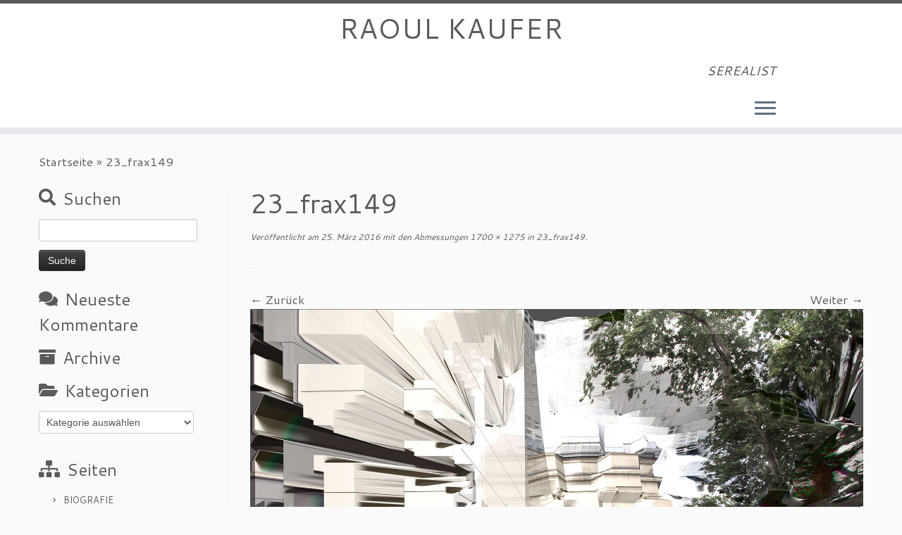

--- FILE ---
content_type: text/html; charset=UTF-8
request_url: https://ra-oul.eu/?attachment_id=156
body_size: 106392
content:
<!DOCTYPE html>
<!--[if IE 7]>
<html class="ie ie7 no-js" lang="de-DE">
<![endif]-->
<!--[if IE 8]>
<html class="ie ie8 no-js" lang="de-DE">
<![endif]-->
<!--[if !(IE 7) | !(IE 8)  ]><!-->
<html class="no-js" lang="de-DE">
<!--<![endif]-->
	<head>
		<meta charset="UTF-8" />
		<meta http-equiv="X-UA-Compatible" content="IE=EDGE" />
		<meta name="viewport" content="width=device-width, initial-scale=1.0" />
        <link rel="profile"  href="https://gmpg.org/xfn/11" />
		<link rel="pingback" href="https://ra-oul.eu/xmlrpc.php" />
		<script>(function(html){html.className = html.className.replace(/\bno-js\b/,'js')})(document.documentElement);</script>
<title>23_frax149 &#8211; RAOUL KAUFER</title>
<meta name='robots' content='max-image-preview:large' />
<link rel='dns-prefetch' href='//secure.gravatar.com' />
<link rel='dns-prefetch' href='//stats.wp.com' />
<link rel='dns-prefetch' href='//fonts.googleapis.com' />
<link rel='dns-prefetch' href='//v0.wordpress.com' />
<link rel="alternate" type="application/rss+xml" title="RAOUL KAUFER &raquo; Feed" href="https://ra-oul.eu/?feed=rss2" />
<link rel="alternate" type="application/rss+xml" title="RAOUL KAUFER &raquo; Kommentar-Feed" href="https://ra-oul.eu/?feed=comments-rss2" />
<link rel="alternate" type="application/rss+xml" title="RAOUL KAUFER &raquo; 23_frax149 Kommentar-Feed" href="https://ra-oul.eu/?feed=rss2&#038;attachment_id=156" />
<script type="text/javascript">
/* <![CDATA[ */
window._wpemojiSettings = {"baseUrl":"https:\/\/s.w.org\/images\/core\/emoji\/14.0.0\/72x72\/","ext":".png","svgUrl":"https:\/\/s.w.org\/images\/core\/emoji\/14.0.0\/svg\/","svgExt":".svg","source":{"concatemoji":"https:\/\/ra-oul.eu\/wp-includes\/js\/wp-emoji-release.min.js?ver=6.4.3"}};
/*! This file is auto-generated */
!function(i,n){var o,s,e;function c(e){try{var t={supportTests:e,timestamp:(new Date).valueOf()};sessionStorage.setItem(o,JSON.stringify(t))}catch(e){}}function p(e,t,n){e.clearRect(0,0,e.canvas.width,e.canvas.height),e.fillText(t,0,0);var t=new Uint32Array(e.getImageData(0,0,e.canvas.width,e.canvas.height).data),r=(e.clearRect(0,0,e.canvas.width,e.canvas.height),e.fillText(n,0,0),new Uint32Array(e.getImageData(0,0,e.canvas.width,e.canvas.height).data));return t.every(function(e,t){return e===r[t]})}function u(e,t,n){switch(t){case"flag":return n(e,"\ud83c\udff3\ufe0f\u200d\u26a7\ufe0f","\ud83c\udff3\ufe0f\u200b\u26a7\ufe0f")?!1:!n(e,"\ud83c\uddfa\ud83c\uddf3","\ud83c\uddfa\u200b\ud83c\uddf3")&&!n(e,"\ud83c\udff4\udb40\udc67\udb40\udc62\udb40\udc65\udb40\udc6e\udb40\udc67\udb40\udc7f","\ud83c\udff4\u200b\udb40\udc67\u200b\udb40\udc62\u200b\udb40\udc65\u200b\udb40\udc6e\u200b\udb40\udc67\u200b\udb40\udc7f");case"emoji":return!n(e,"\ud83e\udef1\ud83c\udffb\u200d\ud83e\udef2\ud83c\udfff","\ud83e\udef1\ud83c\udffb\u200b\ud83e\udef2\ud83c\udfff")}return!1}function f(e,t,n){var r="undefined"!=typeof WorkerGlobalScope&&self instanceof WorkerGlobalScope?new OffscreenCanvas(300,150):i.createElement("canvas"),a=r.getContext("2d",{willReadFrequently:!0}),o=(a.textBaseline="top",a.font="600 32px Arial",{});return e.forEach(function(e){o[e]=t(a,e,n)}),o}function t(e){var t=i.createElement("script");t.src=e,t.defer=!0,i.head.appendChild(t)}"undefined"!=typeof Promise&&(o="wpEmojiSettingsSupports",s=["flag","emoji"],n.supports={everything:!0,everythingExceptFlag:!0},e=new Promise(function(e){i.addEventListener("DOMContentLoaded",e,{once:!0})}),new Promise(function(t){var n=function(){try{var e=JSON.parse(sessionStorage.getItem(o));if("object"==typeof e&&"number"==typeof e.timestamp&&(new Date).valueOf()<e.timestamp+604800&&"object"==typeof e.supportTests)return e.supportTests}catch(e){}return null}();if(!n){if("undefined"!=typeof Worker&&"undefined"!=typeof OffscreenCanvas&&"undefined"!=typeof URL&&URL.createObjectURL&&"undefined"!=typeof Blob)try{var e="postMessage("+f.toString()+"("+[JSON.stringify(s),u.toString(),p.toString()].join(",")+"));",r=new Blob([e],{type:"text/javascript"}),a=new Worker(URL.createObjectURL(r),{name:"wpTestEmojiSupports"});return void(a.onmessage=function(e){c(n=e.data),a.terminate(),t(n)})}catch(e){}c(n=f(s,u,p))}t(n)}).then(function(e){for(var t in e)n.supports[t]=e[t],n.supports.everything=n.supports.everything&&n.supports[t],"flag"!==t&&(n.supports.everythingExceptFlag=n.supports.everythingExceptFlag&&n.supports[t]);n.supports.everythingExceptFlag=n.supports.everythingExceptFlag&&!n.supports.flag,n.DOMReady=!1,n.readyCallback=function(){n.DOMReady=!0}}).then(function(){return e}).then(function(){var e;n.supports.everything||(n.readyCallback(),(e=n.source||{}).concatemoji?t(e.concatemoji):e.wpemoji&&e.twemoji&&(t(e.twemoji),t(e.wpemoji)))}))}((window,document),window._wpemojiSettings);
/* ]]> */
</script>
<link rel='stylesheet' id='tc-gfonts-css' href='//fonts.googleapis.com/css?family=Cantarell:400%7CCantarell:400' type='text/css' media='all' />
<style id='wp-emoji-styles-inline-css' type='text/css'>

	img.wp-smiley, img.emoji {
		display: inline !important;
		border: none !important;
		box-shadow: none !important;
		height: 1em !important;
		width: 1em !important;
		margin: 0 0.07em !important;
		vertical-align: -0.1em !important;
		background: none !important;
		padding: 0 !important;
	}
</style>
<link rel='stylesheet' id='wp-block-library-css' href='https://ra-oul.eu/wp-includes/css/dist/block-library/style.min.css?ver=6.4.3' type='text/css' media='all' />
<style id='wp-block-library-inline-css' type='text/css'>
.has-text-align-justify{text-align:justify;}
</style>
<link rel='stylesheet' id='mediaelement-css' href='https://ra-oul.eu/wp-includes/js/mediaelement/mediaelementplayer-legacy.min.css?ver=4.2.17' type='text/css' media='all' />
<link rel='stylesheet' id='wp-mediaelement-css' href='https://ra-oul.eu/wp-includes/js/mediaelement/wp-mediaelement.min.css?ver=6.4.3' type='text/css' media='all' />
<style id='classic-theme-styles-inline-css' type='text/css'>
/*! This file is auto-generated */
.wp-block-button__link{color:#fff;background-color:#32373c;border-radius:9999px;box-shadow:none;text-decoration:none;padding:calc(.667em + 2px) calc(1.333em + 2px);font-size:1.125em}.wp-block-file__button{background:#32373c;color:#fff;text-decoration:none}
</style>
<style id='global-styles-inline-css' type='text/css'>
body{--wp--preset--color--black: #000000;--wp--preset--color--cyan-bluish-gray: #abb8c3;--wp--preset--color--white: #ffffff;--wp--preset--color--pale-pink: #f78da7;--wp--preset--color--vivid-red: #cf2e2e;--wp--preset--color--luminous-vivid-orange: #ff6900;--wp--preset--color--luminous-vivid-amber: #fcb900;--wp--preset--color--light-green-cyan: #7bdcb5;--wp--preset--color--vivid-green-cyan: #00d084;--wp--preset--color--pale-cyan-blue: #8ed1fc;--wp--preset--color--vivid-cyan-blue: #0693e3;--wp--preset--color--vivid-purple: #9b51e0;--wp--preset--gradient--vivid-cyan-blue-to-vivid-purple: linear-gradient(135deg,rgba(6,147,227,1) 0%,rgb(155,81,224) 100%);--wp--preset--gradient--light-green-cyan-to-vivid-green-cyan: linear-gradient(135deg,rgb(122,220,180) 0%,rgb(0,208,130) 100%);--wp--preset--gradient--luminous-vivid-amber-to-luminous-vivid-orange: linear-gradient(135deg,rgba(252,185,0,1) 0%,rgba(255,105,0,1) 100%);--wp--preset--gradient--luminous-vivid-orange-to-vivid-red: linear-gradient(135deg,rgba(255,105,0,1) 0%,rgb(207,46,46) 100%);--wp--preset--gradient--very-light-gray-to-cyan-bluish-gray: linear-gradient(135deg,rgb(238,238,238) 0%,rgb(169,184,195) 100%);--wp--preset--gradient--cool-to-warm-spectrum: linear-gradient(135deg,rgb(74,234,220) 0%,rgb(151,120,209) 20%,rgb(207,42,186) 40%,rgb(238,44,130) 60%,rgb(251,105,98) 80%,rgb(254,248,76) 100%);--wp--preset--gradient--blush-light-purple: linear-gradient(135deg,rgb(255,206,236) 0%,rgb(152,150,240) 100%);--wp--preset--gradient--blush-bordeaux: linear-gradient(135deg,rgb(254,205,165) 0%,rgb(254,45,45) 50%,rgb(107,0,62) 100%);--wp--preset--gradient--luminous-dusk: linear-gradient(135deg,rgb(255,203,112) 0%,rgb(199,81,192) 50%,rgb(65,88,208) 100%);--wp--preset--gradient--pale-ocean: linear-gradient(135deg,rgb(255,245,203) 0%,rgb(182,227,212) 50%,rgb(51,167,181) 100%);--wp--preset--gradient--electric-grass: linear-gradient(135deg,rgb(202,248,128) 0%,rgb(113,206,126) 100%);--wp--preset--gradient--midnight: linear-gradient(135deg,rgb(2,3,129) 0%,rgb(40,116,252) 100%);--wp--preset--font-size--small: 13px;--wp--preset--font-size--medium: 20px;--wp--preset--font-size--large: 36px;--wp--preset--font-size--x-large: 42px;--wp--preset--spacing--20: 0.44rem;--wp--preset--spacing--30: 0.67rem;--wp--preset--spacing--40: 1rem;--wp--preset--spacing--50: 1.5rem;--wp--preset--spacing--60: 2.25rem;--wp--preset--spacing--70: 3.38rem;--wp--preset--spacing--80: 5.06rem;--wp--preset--shadow--natural: 6px 6px 9px rgba(0, 0, 0, 0.2);--wp--preset--shadow--deep: 12px 12px 50px rgba(0, 0, 0, 0.4);--wp--preset--shadow--sharp: 6px 6px 0px rgba(0, 0, 0, 0.2);--wp--preset--shadow--outlined: 6px 6px 0px -3px rgba(255, 255, 255, 1), 6px 6px rgba(0, 0, 0, 1);--wp--preset--shadow--crisp: 6px 6px 0px rgba(0, 0, 0, 1);}:where(.is-layout-flex){gap: 0.5em;}:where(.is-layout-grid){gap: 0.5em;}body .is-layout-flow > .alignleft{float: left;margin-inline-start: 0;margin-inline-end: 2em;}body .is-layout-flow > .alignright{float: right;margin-inline-start: 2em;margin-inline-end: 0;}body .is-layout-flow > .aligncenter{margin-left: auto !important;margin-right: auto !important;}body .is-layout-constrained > .alignleft{float: left;margin-inline-start: 0;margin-inline-end: 2em;}body .is-layout-constrained > .alignright{float: right;margin-inline-start: 2em;margin-inline-end: 0;}body .is-layout-constrained > .aligncenter{margin-left: auto !important;margin-right: auto !important;}body .is-layout-constrained > :where(:not(.alignleft):not(.alignright):not(.alignfull)){max-width: var(--wp--style--global--content-size);margin-left: auto !important;margin-right: auto !important;}body .is-layout-constrained > .alignwide{max-width: var(--wp--style--global--wide-size);}body .is-layout-flex{display: flex;}body .is-layout-flex{flex-wrap: wrap;align-items: center;}body .is-layout-flex > *{margin: 0;}body .is-layout-grid{display: grid;}body .is-layout-grid > *{margin: 0;}:where(.wp-block-columns.is-layout-flex){gap: 2em;}:where(.wp-block-columns.is-layout-grid){gap: 2em;}:where(.wp-block-post-template.is-layout-flex){gap: 1.25em;}:where(.wp-block-post-template.is-layout-grid){gap: 1.25em;}.has-black-color{color: var(--wp--preset--color--black) !important;}.has-cyan-bluish-gray-color{color: var(--wp--preset--color--cyan-bluish-gray) !important;}.has-white-color{color: var(--wp--preset--color--white) !important;}.has-pale-pink-color{color: var(--wp--preset--color--pale-pink) !important;}.has-vivid-red-color{color: var(--wp--preset--color--vivid-red) !important;}.has-luminous-vivid-orange-color{color: var(--wp--preset--color--luminous-vivid-orange) !important;}.has-luminous-vivid-amber-color{color: var(--wp--preset--color--luminous-vivid-amber) !important;}.has-light-green-cyan-color{color: var(--wp--preset--color--light-green-cyan) !important;}.has-vivid-green-cyan-color{color: var(--wp--preset--color--vivid-green-cyan) !important;}.has-pale-cyan-blue-color{color: var(--wp--preset--color--pale-cyan-blue) !important;}.has-vivid-cyan-blue-color{color: var(--wp--preset--color--vivid-cyan-blue) !important;}.has-vivid-purple-color{color: var(--wp--preset--color--vivid-purple) !important;}.has-black-background-color{background-color: var(--wp--preset--color--black) !important;}.has-cyan-bluish-gray-background-color{background-color: var(--wp--preset--color--cyan-bluish-gray) !important;}.has-white-background-color{background-color: var(--wp--preset--color--white) !important;}.has-pale-pink-background-color{background-color: var(--wp--preset--color--pale-pink) !important;}.has-vivid-red-background-color{background-color: var(--wp--preset--color--vivid-red) !important;}.has-luminous-vivid-orange-background-color{background-color: var(--wp--preset--color--luminous-vivid-orange) !important;}.has-luminous-vivid-amber-background-color{background-color: var(--wp--preset--color--luminous-vivid-amber) !important;}.has-light-green-cyan-background-color{background-color: var(--wp--preset--color--light-green-cyan) !important;}.has-vivid-green-cyan-background-color{background-color: var(--wp--preset--color--vivid-green-cyan) !important;}.has-pale-cyan-blue-background-color{background-color: var(--wp--preset--color--pale-cyan-blue) !important;}.has-vivid-cyan-blue-background-color{background-color: var(--wp--preset--color--vivid-cyan-blue) !important;}.has-vivid-purple-background-color{background-color: var(--wp--preset--color--vivid-purple) !important;}.has-black-border-color{border-color: var(--wp--preset--color--black) !important;}.has-cyan-bluish-gray-border-color{border-color: var(--wp--preset--color--cyan-bluish-gray) !important;}.has-white-border-color{border-color: var(--wp--preset--color--white) !important;}.has-pale-pink-border-color{border-color: var(--wp--preset--color--pale-pink) !important;}.has-vivid-red-border-color{border-color: var(--wp--preset--color--vivid-red) !important;}.has-luminous-vivid-orange-border-color{border-color: var(--wp--preset--color--luminous-vivid-orange) !important;}.has-luminous-vivid-amber-border-color{border-color: var(--wp--preset--color--luminous-vivid-amber) !important;}.has-light-green-cyan-border-color{border-color: var(--wp--preset--color--light-green-cyan) !important;}.has-vivid-green-cyan-border-color{border-color: var(--wp--preset--color--vivid-green-cyan) !important;}.has-pale-cyan-blue-border-color{border-color: var(--wp--preset--color--pale-cyan-blue) !important;}.has-vivid-cyan-blue-border-color{border-color: var(--wp--preset--color--vivid-cyan-blue) !important;}.has-vivid-purple-border-color{border-color: var(--wp--preset--color--vivid-purple) !important;}.has-vivid-cyan-blue-to-vivid-purple-gradient-background{background: var(--wp--preset--gradient--vivid-cyan-blue-to-vivid-purple) !important;}.has-light-green-cyan-to-vivid-green-cyan-gradient-background{background: var(--wp--preset--gradient--light-green-cyan-to-vivid-green-cyan) !important;}.has-luminous-vivid-amber-to-luminous-vivid-orange-gradient-background{background: var(--wp--preset--gradient--luminous-vivid-amber-to-luminous-vivid-orange) !important;}.has-luminous-vivid-orange-to-vivid-red-gradient-background{background: var(--wp--preset--gradient--luminous-vivid-orange-to-vivid-red) !important;}.has-very-light-gray-to-cyan-bluish-gray-gradient-background{background: var(--wp--preset--gradient--very-light-gray-to-cyan-bluish-gray) !important;}.has-cool-to-warm-spectrum-gradient-background{background: var(--wp--preset--gradient--cool-to-warm-spectrum) !important;}.has-blush-light-purple-gradient-background{background: var(--wp--preset--gradient--blush-light-purple) !important;}.has-blush-bordeaux-gradient-background{background: var(--wp--preset--gradient--blush-bordeaux) !important;}.has-luminous-dusk-gradient-background{background: var(--wp--preset--gradient--luminous-dusk) !important;}.has-pale-ocean-gradient-background{background: var(--wp--preset--gradient--pale-ocean) !important;}.has-electric-grass-gradient-background{background: var(--wp--preset--gradient--electric-grass) !important;}.has-midnight-gradient-background{background: var(--wp--preset--gradient--midnight) !important;}.has-small-font-size{font-size: var(--wp--preset--font-size--small) !important;}.has-medium-font-size{font-size: var(--wp--preset--font-size--medium) !important;}.has-large-font-size{font-size: var(--wp--preset--font-size--large) !important;}.has-x-large-font-size{font-size: var(--wp--preset--font-size--x-large) !important;}
.wp-block-navigation a:where(:not(.wp-element-button)){color: inherit;}
:where(.wp-block-post-template.is-layout-flex){gap: 1.25em;}:where(.wp-block-post-template.is-layout-grid){gap: 1.25em;}
:where(.wp-block-columns.is-layout-flex){gap: 2em;}:where(.wp-block-columns.is-layout-grid){gap: 2em;}
.wp-block-pullquote{font-size: 1.5em;line-height: 1.6;}
</style>
<link rel='stylesheet' id='m4wp-portfolio-css' href='https://ra-oul.eu/wp-content/plugins/m4wp-portfolio/public/css/m4wp-portfolio-public.css?ver=1.0.0' type='text/css' media='all' />
<link rel='stylesheet' id='bwg_fonts-css' href='https://ra-oul.eu/wp-content/plugins/photo-gallery/css/bwg-fonts/fonts.css?ver=0.0.1' type='text/css' media='all' />
<link rel='stylesheet' id='sumoselect-css' href='https://ra-oul.eu/wp-content/plugins/photo-gallery/css/sumoselect.min.css?ver=3.4.6' type='text/css' media='all' />
<link rel='stylesheet' id='mCustomScrollbar-css' href='https://ra-oul.eu/wp-content/plugins/photo-gallery/css/jquery.mCustomScrollbar.min.css?ver=3.1.5' type='text/css' media='all' />
<link rel='stylesheet' id='bwg_frontend-css' href='https://ra-oul.eu/wp-content/plugins/photo-gallery/css/styles.min.css?ver=1.8.20' type='text/css' media='all' />
<link rel='stylesheet' id='customizr-fa-css' href='https://ra-oul.eu/wp-content/themes/customizr/assets/shared/fonts/fa/css/fontawesome-all.min.css?ver=4.4.21' type='text/css' media='all' />
<link rel='stylesheet' id='customizr-common-css' href='https://ra-oul.eu/wp-content/themes/customizr/inc/assets/css/tc_common.min.css?ver=4.4.21' type='text/css' media='all' />
<link rel='stylesheet' id='customizr-skin-css' href='https://ra-oul.eu/wp-content/themes/customizr/inc/assets/css/grey.min.css?ver=4.4.21' type='text/css' media='all' />
<style id='customizr-skin-inline-css' type='text/css'>

                  .site-title,.site-description,h1,h2,h3,.tc-dropcap {
                    font-family : 'Cantarell';
                    font-weight : 400;
                  }

                  body,.navbar .nav>li>a {
                    font-family : 'Cantarell';
                    font-weight : 400;
                  }

            body,.navbar .nav>li>a {
              font-size : 17px;
              line-height : 1.6em;
            }

          .tc-dropcap {
            color: #5A5A5A;
            float: left;
            font-size: 75px;
            line-height: 75px;
            padding-right: 8px;
            padding-left: 3px;
          }

          .skin-shadow .tc-dropcap {
            color: #5A5A5A;
            text-shadow: #343434 -1px 0, #343434 0 -1px, #343434 0 1px, #343434 -1px -2px;
          }

          .simple-black .tc-dropcap {
            color: #444;
          }
table { border-collapse: separate; }
                           body table { border-collapse: collapse; }
                          
.social-links .social-icon:before { content: none } 
.sticky-enabled .tc-shrink-on .site-logo img {
    					height:30px!important;width:auto!important
    				}

    				.sticky-enabled .tc-shrink-on .brand .site-title {
    					font-size:0.6em;opacity:0.8;line-height:1.2em
    				}

#tc-push-footer { display: none; visibility: hidden; }
         .tc-sticky-footer #tc-push-footer.sticky-footer-enabled { display: block; }
        


          #tc-sn { width: 330px;}
          .tc-sn-visible[class*=sn-left] #tc-page-wrap { left: 330px; }
          .tc-sn-visible[class*=sn-right] #tc-page-wrap { right: 330px; }
          [class*=sn-right].sn-close #tc-page-wrap, [class*=sn-left].sn-open #tc-page-wrap {
            -webkit-transform: translate3d( 330px, 0, 0 );
            -moz-transform: translate3d( 330px, 0, 0 );
            transform: translate3d( 330px, 0, 0 );
          }
          [class*=sn-right].sn-open #tc-page-wrap, [class*=sn-left].sn-close #tc-page-wrap {
            -webkit-transform: translate3d( -330px, 0, 0 );
            -moz-transform: translate3d( -330px, 0, 0 );
             transform: translate3d( -330px, 0, 0 );
          }
          /* stick the sticky header to the left/right of the page wrapper */
          .tc-sticky-header.tc-sn-visible:not(.animating)[class*=sn-left] .tc-header { left: 330px; }
          .tc-sticky-header.tc-sn-visible:not(.animating)[class*=sn-right] .tc-header { right: 330px; }
          /* ie<9 breaks using :not */
          .no-csstransforms3d .tc-sticky-header.tc-sn-visible[class*=sn-left] .tc-header { left: 330px; }
          .no-csstransforms3d .tc-sticky-header.tc-sn-visible[class*=sn-right] .tc-header { right: 330px; }
      
</style>
<link rel='stylesheet' id='customizr-style-css' href='https://ra-oul.eu/wp-content/themes/customizr/style.css?ver=4.4.21' type='text/css' media='all' />
<link rel='stylesheet' id='fancyboxcss-css' href='https://ra-oul.eu/wp-content/themes/customizr/assets/front/js/libs/fancybox/jquery.fancybox-1.3.4.min.css?ver=6.4.3' type='text/css' media='all' />
<link rel='stylesheet' id='fancybox-css' href='https://ra-oul.eu/wp-content/plugins/easy-fancybox/fancybox/1.5.4/jquery.fancybox.min.css?ver=6.4.3' type='text/css' media='screen' />
<link rel='stylesheet' id='tablepress-default-css' href='https://ra-oul.eu/wp-content/plugins/tablepress/css/build/default.css?ver=2.2.5' type='text/css' media='all' />
<link rel='stylesheet' id='jetpack_css-css' href='https://ra-oul.eu/wp-content/plugins/jetpack/css/jetpack.css?ver=13.0' type='text/css' media='all' />
<script type="text/javascript" id="nb-jquery" src="https://ra-oul.eu/wp-includes/js/jquery/jquery.min.js?ver=3.7.1" id="jquery-core-js"></script>
<script type="text/javascript" src="https://ra-oul.eu/wp-includes/js/jquery/jquery-migrate.min.js?ver=3.4.1" id="jquery-migrate-js"></script>
<script type="text/javascript" src="https://ra-oul.eu/wp-content/plugins/m4wp-portfolio/public/js/m4wp-portfolio-public.js?ver=1.0.0" id="m4wp-portfolio-js"></script>
<script type="text/javascript" src="https://ra-oul.eu/wp-content/plugins/photo-gallery/js/jquery.sumoselect.min.js?ver=3.4.6" id="sumoselect-js"></script>
<script type="text/javascript" src="https://ra-oul.eu/wp-content/plugins/photo-gallery/js/tocca.min.js?ver=2.0.9" id="bwg_mobile-js"></script>
<script type="text/javascript" src="https://ra-oul.eu/wp-content/plugins/photo-gallery/js/jquery.mCustomScrollbar.concat.min.js?ver=3.1.5" id="mCustomScrollbar-js"></script>
<script type="text/javascript" src="https://ra-oul.eu/wp-content/plugins/photo-gallery/js/jquery.fullscreen.min.js?ver=0.6.0" id="jquery-fullscreen-js"></script>
<script type="text/javascript" id="bwg_frontend-js-extra">
/* <![CDATA[ */
var bwg_objectsL10n = {"bwg_field_required":"Feld ist erforderlich.","bwg_mail_validation":"Dies ist keine g\u00fcltige E-Mail-Adresse.","bwg_search_result":"Es gibt keine Bilder, die deiner Suche entsprechen.","bwg_select_tag":"Select Tag","bwg_order_by":"Order By","bwg_search":"Suchen","bwg_show_ecommerce":"Show Ecommerce","bwg_hide_ecommerce":"Hide Ecommerce","bwg_show_comments":"Kommentare anzeigen","bwg_hide_comments":"Kommentare ausblenden ","bwg_restore":"Wiederherstellen","bwg_maximize":"Maximieren","bwg_fullscreen":"Vollbild","bwg_exit_fullscreen":"Vollbild verlassen","bwg_search_tag":"SEARCH...","bwg_tag_no_match":"No tags found","bwg_all_tags_selected":"All tags selected","bwg_tags_selected":"tags selected","play":"Abspielen","pause":"Pause","is_pro":"","bwg_play":"Abspielen","bwg_pause":"Pause","bwg_hide_info":"Info ausblenden","bwg_show_info":"Info anzeigen","bwg_hide_rating":"Hide rating","bwg_show_rating":"Show rating","ok":"Ok","cancel":"Cancel","select_all":"Select all","lazy_load":"0","lazy_loader":"https:\/\/ra-oul.eu\/wp-content\/plugins\/photo-gallery\/images\/ajax_loader.png","front_ajax":"0","bwg_tag_see_all":"see all tags","bwg_tag_see_less":"see less tags"};
/* ]]> */
</script>
<script type="text/javascript" src="https://ra-oul.eu/wp-content/plugins/photo-gallery/js/scripts.min.js?ver=1.8.20" id="bwg_frontend-js"></script>
<script type="text/javascript" src="https://ra-oul.eu/wp-content/themes/customizr/assets/front/js/libs/modernizr.min.js?ver=4.4.21" id="modernizr-js"></script>
<script type="text/javascript" src="https://ra-oul.eu/wp-content/themes/customizr/assets/front/js/libs/fancybox/jquery.fancybox-1.3.4.min.js?ver=4.4.21" id="tc-fancybox-js"></script>
<script type="text/javascript" src="https://ra-oul.eu/wp-includes/js/underscore.min.js?ver=1.13.4" id="underscore-js"></script>
<script type="text/javascript" id="tc-scripts-js-extra">
/* <![CDATA[ */
var TCParams = {"_disabled":[],"FancyBoxState":"1","FancyBoxAutoscale":"1","SliderName":"","SliderDelay":"","SliderHover":"1","centerSliderImg":"1","SmoothScroll":{"Enabled":true,"Options":{"touchpadSupport":false}},"anchorSmoothScroll":"linear","anchorSmoothScrollExclude":{"simple":["[class*=edd]",".tc-carousel-control",".carousel-control","[data-toggle=\"modal\"]","[data-toggle=\"dropdown\"]","[data-toggle=\"tooltip\"]","[data-toggle=\"popover\"]","[data-toggle=\"collapse\"]","[data-toggle=\"tab\"]","[data-toggle=\"pill\"]","[class*=upme]","[class*=um-]"],"deep":{"classes":[],"ids":[]}},"ReorderBlocks":"1","centerAllImg":"1","HasComments":"","LeftSidebarClass":".span3.left.tc-sidebar","RightSidebarClass":".span3.right.tc-sidebar","LoadModernizr":"1","stickyCustomOffset":{"_initial":0,"_scrolling":0,"options":{"_static":true,"_element":""}},"stickyHeader":"1","dropdowntoViewport":"","timerOnScrollAllBrowsers":"1","extLinksStyle":"","extLinksTargetExt":"","extLinksSkipSelectors":{"classes":["btn","button"],"ids":[]},"dropcapEnabled":"1","dropcapWhere":{"post":"","page":"1"},"dropcapMinWords":"50","dropcapSkipSelectors":{"tags":["IMG","IFRAME","H1","H2","H3","H4","H5","H6","BLOCKQUOTE","UL","OL"],"classes":["btn","tc-placeholder-wrap"],"id":[]},"imgSmartLoadEnabled":"","imgSmartLoadOpts":{"parentSelectors":[".article-container",".__before_main_wrapper",".widget-front"],"opts":{"excludeImg":[".tc-holder-img"]}},"imgSmartLoadsForSliders":"","goldenRatio":"1.618","gridGoldenRatioLimit":"350","isSecondMenuEnabled":"","secondMenuRespSet":"in-sn-before","isParallaxOn":"1","parallaxRatio":"0.55","pluginCompats":[],"adminAjaxUrl":"https:\/\/ra-oul.eu\/wp-admin\/admin-ajax.php","ajaxUrl":"https:\/\/ra-oul.eu\/?czrajax=1","frontNonce":{"id":"CZRFrontNonce","handle":"ac28d46172"},"isDevMode":"","isModernStyle":"","i18n":{"Permanently dismiss":"Dauerhaft ausblenden"},"version":"4.4.21","frontNotifications":{"styleSwitcher":{"enabled":false,"content":"","dismissAction":"dismiss_style_switcher_note_front","ajaxUrl":"https:\/\/ra-oul.eu\/wp-admin\/admin-ajax.php"}}};
/* ]]> */
</script>
<script type="text/javascript" src="https://ra-oul.eu/wp-content/themes/customizr/inc/assets/js/tc-scripts.min.js?ver=4.4.21" id="tc-scripts-js"></script>
<link rel="https://api.w.org/" href="https://ra-oul.eu/index.php?rest_route=/" /><link rel="alternate" type="application/json" href="https://ra-oul.eu/index.php?rest_route=/wp/v2/media/156" /><link rel="EditURI" type="application/rsd+xml" title="RSD" href="https://ra-oul.eu/xmlrpc.php?rsd" />
<meta name="generator" content="WordPress 6.4.3" />
<link rel='shortlink' href='https://wp.me/a7nFgZ-2w' />
<link rel="alternate" type="application/json+oembed" href="https://ra-oul.eu/index.php?rest_route=%2Foembed%2F1.0%2Fembed&#038;url=https%3A%2F%2Fra-oul.eu%2F%3Fattachment_id%3D156" />
<link rel="alternate" type="text/xml+oembed" href="https://ra-oul.eu/index.php?rest_route=%2Foembed%2F1.0%2Fembed&#038;url=https%3A%2F%2Fra-oul.eu%2F%3Fattachment_id%3D156&#038;format=xml" />
	<style>img#wpstats{display:none}</style>
		<style type="text/css">.recentcomments a{display:inline !important;padding:0 !important;margin:0 !important;}</style>
<!-- Jetpack Open Graph Tags -->
<meta property="og:type" content="article" />
<meta property="og:title" content="23_frax149" />
<meta property="og:url" content="https://ra-oul.eu/?attachment_id=156" />
<meta property="og:description" content="frax149 (aus der Serie &#8222;FRAX&#8220;)" />
<meta property="article:published_time" content="2016-03-25T15:34:58+00:00" />
<meta property="article:modified_time" content="2016-03-26T08:31:41+00:00" />
<meta property="og:site_name" content="RAOUL KAUFER" />
<meta property="og:image" content="https://ra-oul.eu/wp-content/uploads/2016/03/23_frax149.jpg" />
<meta property="og:image:alt" content="Titel: frax149 (aus der Serie &quot;FRAX&quot;)" />
<meta property="og:locale" content="de_DE" />
<meta name="twitter:text:title" content="23_frax149" />
<meta name="twitter:image" content="https://ra-oul.eu/wp-content/uploads/2016/03/23_frax149.jpg?w=640" />
<meta name="twitter:image:alt" content="Titel: frax149 (aus der Serie &quot;FRAX&quot;)" />
<meta name="twitter:card" content="summary_large_image" />

<!-- End Jetpack Open Graph Tags -->
<style id="wpforms-css-vars-root">
				:root {
					--wpforms-field-border-radius: 3px;
--wpforms-field-background-color: #ffffff;
--wpforms-field-border-color: rgba( 0, 0, 0, 0.25 );
--wpforms-field-text-color: rgba( 0, 0, 0, 0.7 );
--wpforms-label-color: rgba( 0, 0, 0, 0.85 );
--wpforms-label-sublabel-color: rgba( 0, 0, 0, 0.55 );
--wpforms-label-error-color: #d63637;
--wpforms-button-border-radius: 3px;
--wpforms-button-background-color: #066aab;
--wpforms-button-text-color: #ffffff;
--wpforms-field-size-input-height: 43px;
--wpforms-field-size-input-spacing: 15px;
--wpforms-field-size-font-size: 16px;
--wpforms-field-size-line-height: 19px;
--wpforms-field-size-padding-h: 14px;
--wpforms-field-size-checkbox-size: 16px;
--wpforms-field-size-sublabel-spacing: 5px;
--wpforms-field-size-icon-size: 1;
--wpforms-label-size-font-size: 16px;
--wpforms-label-size-line-height: 19px;
--wpforms-label-size-sublabel-font-size: 14px;
--wpforms-label-size-sublabel-line-height: 17px;
--wpforms-button-size-font-size: 17px;
--wpforms-button-size-height: 41px;
--wpforms-button-size-padding-h: 15px;
--wpforms-button-size-margin-top: 10px;

				}
			</style>	</head>
	
	<body class="nb-3-3-4 nimble-no-local-data-skp__post_attachment_156 nimble-no-group-site-tmpl-skp__all_attachment attachment attachment-template-default single single-attachment postid-156 attachmentid-156 attachment-jpeg wp-embed-responsive sek-hide-rc-badge tc-fade-hover-links skin-shadow tc-l-sidebar tc-center-images skin-grey customizr-4-4-21 tc-sticky-header sticky-disabled tc-transparent-on-scroll no-navbar tc-side-menu tc-sticky-footer sn-right" >
            <a class="screen-reader-text skip-link" href="#content">Zum Inhalt springen</a>
                  <nav id="tc-sn" class="tc-sn navbar">
            <div class="tc-sn-inner nav-collapse">
              <div class="btn-toggle-nav sn-toggle pull-right"><button type="button" class="btn menu-btn"  title="Schließen" aria-label="Schließen"><span class="icon-bar"></span><span class="icon-bar"></span><span class="icon-bar"></span> </button></div><div class="sn-nav-wrapper"><div class="menu-ra-container"><ul id="menu-ra" class="nav sn-nav"><li id="menu-item-191" class="menu-item menu-item-type-post_type menu-item-object-page menu-item-191"><a href="https://ra-oul.eu/?page_id=190">SERIENWERKE</a></li>
<li id="menu-item-194" class="menu-item menu-item-type-post_type menu-item-object-page menu-item-194"><a href="https://ra-oul.eu/?page_id=193">> Schautafeln</a></li>
<li id="menu-item-211" class="menu-item menu-item-type-post_type menu-item-object-page menu-item-211"><a href="https://ra-oul.eu/?page_id=201">> Schwarze Serie</a></li>
<li id="menu-item-212" class="menu-item menu-item-type-post_type menu-item-object-page menu-item-212"><a href="https://ra-oul.eu/?page_id=204">> Wildnis</a></li>
<li id="menu-item-213" class="menu-item menu-item-type-post_type menu-item-object-page menu-item-213"><a href="https://ra-oul.eu/?page_id=206">> Frax</a></li>
<li id="menu-item-214" class="menu-item menu-item-type-post_type menu-item-object-page menu-item-214"><a href="https://ra-oul.eu/?page_id=208">> Cortex</a></li>
<li id="menu-item-322" class="menu-item menu-item-type-post_type menu-item-object-page menu-item-322"><a href="https://ra-oul.eu/?page_id=320">> Installationen</a></li>
<li id="menu-item-223" class="menu-item menu-item-type-post_type menu-item-object-page menu-item-223"><a href="https://ra-oul.eu/?page_id=56">BIOGRAFIE</a></li>
<li id="menu-item-60" class="menu-item menu-item-type-post_type menu-item-object-page menu-item-60"><a href="https://ra-oul.eu/?page_id=59">PUBLIKATIONEN</a></li>
<li id="menu-item-327" class="menu-item menu-item-type-post_type menu-item-object-page menu-item-327"><a href="https://ra-oul.eu/?page_id=326">Kontakt</a></li>
<li id="menu-item-210" class="menu-item menu-item-type-post_type menu-item-object-page menu-item-home menu-item-210"><a href="https://ra-oul.eu/">Start</a></li>
</ul></div></div>            </div><!--.tc-sn-inner -->
          </nav><!-- //#tc-sn -->
        
    <div id="tc-page-wrap" class="">

  		
  	   	<header class="tc-header clearfix row-fluid tc-tagline-on tc-title-logo-on  tc-shrink-on tc-menu-on logo-centered tc-second-menu-in-sn-before-when-mobile">
  			      <div class="brand span3 pull-left ">

        <h1><a class="site-title" href="https://ra-oul.eu/">RAOUL KAUFER</a></h1>
      </div> <!-- brand span3 pull-left -->
      <div class="container outside"><h2 class="site-description">SEREALIST</h2></div>      	<div class="navbar-wrapper clearfix span9">
        	<div class="navbar resp">
          		<div class="navbar-inner" role="navigation">
            		<div class="row-fluid">
              		<h2 class="span7 inside site-description">SEREALIST</h2><div class="btn-toggle-nav sn-toggle pull-right"><button type="button" class="btn menu-btn"  title="Menü öffnen" aria-label="Menü öffnen"><span class="icon-bar"></span><span class="icon-bar"></span><span class="icon-bar"></span> </button></div>          			</div><!-- /.row-fluid -->
          		</div><!-- /.navbar-inner -->
        	</div><!-- /.navbar resp -->
      	</div><!-- /.navbar-wrapper -->
    	  		</header>
  		<div id="tc-reset-margin-top" class="container-fluid" style="margin-top:103px"></div><div id="main-wrapper" class="container">

    <div class="tc-hot-crumble container" role="navigation"><div class="row"><div class="span12"><div class="breadcrumb-trail breadcrumbs"><span class="trail-begin"><a href="https://ra-oul.eu" title="RAOUL KAUFER" rel="home" class="trail-begin">Startseite</a></span> <span class="sep">&raquo;</span> <span class="trail-end">23_frax149</span></div></div></div></div>
    <div class="container" role="main">
        <div class="row column-content-wrapper">

            
        <div class="span3 left tc-sidebar">
           <div id="left" class="widget-area" role="complementary">
              <aside id="search-2" class="widget widget_search"><h3 class="widget-title">Suchen</h3><form role="search" method="get" id="searchform" class="searchform" action="https://ra-oul.eu/">
				<div>
					<label class="screen-reader-text" for="s">Suche nach:</label>
					<input type="text" value="" name="s" id="s" />
					<input type="submit" id="searchsubmit" value="Suche" />
				</div>
			</form></aside><aside id="recent-comments-2" class="widget widget_recent_comments"><h3 class="widget-title">Neueste Kommentare</h3><ul id="recentcomments"></ul></aside><aside id="archives-2" class="widget widget_archive"><h3 class="widget-title">Archive</h3>
			<ul>
							</ul>

			</aside><aside id="categories-2" class="widget widget_categories"><h3 class="widget-title">Kategorien</h3><form action="https://ra-oul.eu" method="get"><label class="screen-reader-text" for="cat">Kategorien</label><select  name='cat' id='cat' class='postform'>
	<option value='-1' selected='selected'>Kategorie auswählen</option>
</select>
</form><script type="text/javascript">
/* <![CDATA[ */

(function() {
	var dropdown = document.getElementById( "cat" );
	function onCatChange() {
		if ( dropdown.options[ dropdown.selectedIndex ].value > 0 ) {
			dropdown.parentNode.submit();
		}
	}
	dropdown.onchange = onCatChange;
})();

/* ]]> */
</script>
</aside><aside id="pages-2" class="widget widget_pages"><h3 class="widget-title">Seiten</h3>
			<ul>
				<li class="page_item page-item-56"><a href="https://ra-oul.eu/?page_id=56">BIOGRAFIE</a></li>
<li class="page_item page-item-53"><a href="https://ra-oul.eu/?page_id=53">Impressum+Datenschutzerklärung</a></li>
<li class="page_item page-item-326"><a href="https://ra-oul.eu/?page_id=326">Kontakt</a></li>
<li class="page_item page-item-59"><a href="https://ra-oul.eu/?page_id=59">PUBLIKATIONEN</a></li>
<li class="page_item page-item-190 page_item_has_children"><a href="https://ra-oul.eu/?page_id=190">SERIENWERKE</a>
<ul class='children'>
	<li class="page_item page-item-208"><a href="https://ra-oul.eu/?page_id=208">Cortex</a></li>
	<li class="page_item page-item-206"><a href="https://ra-oul.eu/?page_id=206">Frax</a></li>
	<li class="page_item page-item-320"><a href="https://ra-oul.eu/?page_id=320">Installationen</a></li>
	<li class="page_item page-item-193"><a href="https://ra-oul.eu/?page_id=193">Schautafeln</a></li>
	<li class="page_item page-item-201"><a href="https://ra-oul.eu/?page_id=201">Schwarze Serie</a></li>
	<li class="page_item page-item-204"><a href="https://ra-oul.eu/?page_id=204">Wildnis</a></li>
</ul>
</li>
<li class="page_item page-item-2"><a href="https://ra-oul.eu/">Start</a></li>
			</ul>

			</aside><aside id="meta-2" class="widget widget_meta"><h3 class="widget-title">Meta</h3>
		<ul>
						<li><a href="https://ra-oul.eu/wp-login.php">Anmelden</a></li>
			<li><a href="https://ra-oul.eu/?feed=rss2">Feed der Einträge</a></li>
			<li><a href="https://ra-oul.eu/?feed=comments-rss2">Kommentare-Feed</a></li>

			<li><a href="https://de.wordpress.org/">WordPress.org</a></li>
		</ul>

		</aside>            </div><!-- //#left or //#right -->
        </div><!--.tc-sidebar -->

        
                <div id="content" class="span9 article-container tc-gallery-style">

                    
                        
                                                                                    
                                                                    <article id="post-156" class="row-fluid format-image post-156 attachment type-attachment status-inherit czr-hentry">
                                                <header class="entry-header">
          <h1 class="entry-title ">23_frax149</h1><div class="entry-meta"><span class="meta-prep meta-prep-entry-date">Veröffentlicht am</span> <span class="entry-date"><time class="entry-date updated" datetime="26. März 2016">25. März 2016</time></span> mit den Abmessungen<a href="https://ra-oul.eu/wp-content/uploads/2016/03/23_frax149.jpg" title="Link zum Bild in voller Größe"> 1700 &times; 1275</a> in<a href="https://ra-oul.eu/?attachment_id=156" title="Zurück zu23_frax149" rel="gallery"> 23_frax149</a>.</div><hr class="featurette-divider __before_content">        </header>
                    <nav id="image-navigation" class="navigation">
                <span class="previous-image"><a href='https://ra-oul.eu/?attachment_id=155'>&larr; Zurück</a></span>
                <span class="next-image"><a href='https://ra-oul.eu/?attachment_id=157'>Weiter &rarr;</a></span>
            </nav><!-- //#image-navigation -->

            <section class="entry-content">

                <div class="entry-attachment">

                    <div class="attachment">
                        
                        
                            
                            <a href="https://ra-oul.eu/wp-content/uploads/2016/03/23_frax149-1700x1275.jpg" title="23_frax149" class="grouped_elements" rel="tc-fancybox-group156"><img width="960" height="720" src="https://ra-oul.eu/wp-content/uploads/2016/03/23_frax149.jpg" class="attachment-960x960 size-960x960 no-lazy" alt="Titel: frax149 (aus der Serie &quot;FRAX&quot;)" decoding="async" fetchpriority="high" srcset="https://ra-oul.eu/wp-content/uploads/2016/03/23_frax149.jpg 1700w, https://ra-oul.eu/wp-content/uploads/2016/03/23_frax149-300x225.jpg 300w" sizes="(max-width: 960px) 100vw, 960px" data-attachment-id="156" data-permalink="https://ra-oul.eu/?attachment_id=156" data-orig-file="https://ra-oul.eu/wp-content/uploads/2016/03/23_frax149.jpg" data-orig-size="1700,1275" data-comments-opened="1" data-image-meta="{&quot;aperture&quot;:&quot;0&quot;,&quot;credit&quot;:&quot;&quot;,&quot;camera&quot;:&quot;&quot;,&quot;caption&quot;:&quot;&quot;,&quot;created_timestamp&quot;:&quot;0&quot;,&quot;copyright&quot;:&quot;&quot;,&quot;focal_length&quot;:&quot;0&quot;,&quot;iso&quot;:&quot;0&quot;,&quot;shutter_speed&quot;:&quot;0&quot;,&quot;title&quot;:&quot;&quot;,&quot;orientation&quot;:&quot;1&quot;}" data-image-title="23_frax149" data-image-description="&lt;p&gt;Pigmentdruck auf Papier – 75 x 100 cm&lt;/p&gt;
" data-image-caption="&lt;p&gt;frax149 (aus der Serie &#8222;FRAX&#8220;)&lt;/p&gt;
" data-medium-file="https://ra-oul.eu/wp-content/uploads/2016/03/23_frax149-300x225.jpg" data-large-file="https://ra-oul.eu/wp-content/uploads/2016/03/23_frax149-1700x1275.jpg" /></a>

                            <div id="hidden-attachment-list" style="display:none">

                                
                                    
                                    <a href="https://ra-oul.eu/wp-content/uploads/2016/03/01_Die-Malerei-1700x1191.jpg" title="Die Malerei (aus der Serie "Schautafeln")" class="grouped_elements" rel="tc-fancybox-group156">https://ra-oul.eu/wp-content/uploads/2016/03/01_Die-Malerei-1700x1191.jpg</a>

                                
                                    
                                    <a href="https://ra-oul.eu/wp-content/uploads/2016/03/02_Die-Flora-1700x1146.jpg" title="Die Flora (aus der Serie "Schautafeln)" class="grouped_elements" rel="tc-fancybox-group156">https://ra-oul.eu/wp-content/uploads/2016/03/02_Die-Flora-1700x1146.jpg</a>

                                
                                    
                                    <a href="https://ra-oul.eu/wp-content/uploads/2016/03/03_Die-Fauna-1700x1136.jpg" title="Die Fauna (aus der Serie "Schautafeln")" class="grouped_elements" rel="tc-fancybox-group156">https://ra-oul.eu/wp-content/uploads/2016/03/03_Die-Fauna-1700x1136.jpg</a>

                                
                                    
                                    <a href="https://ra-oul.eu/wp-content/uploads/2016/03/04_Die-Philosophie-1700x1639.jpg" title="Die Philosophie (aus der Serie "Schautafeln")" class="grouped_elements" rel="tc-fancybox-group156">https://ra-oul.eu/wp-content/uploads/2016/03/04_Die-Philosophie-1700x1639.jpg</a>

                                
                                    
                                    <a href="https://ra-oul.eu/wp-content/uploads/2016/03/05_Die-Möglichkeit-1700x1242.jpg" title="Die Möglichkeit (aus der Serie "Schautafeln")" class="grouped_elements" rel="tc-fancybox-group156">https://ra-oul.eu/wp-content/uploads/2016/03/05_Die-Möglichkeit-1700x1242.jpg</a>

                                
                                    
                                    <a href="https://ra-oul.eu/wp-content/uploads/2016/03/06_Die-Avantgarde-1700x1252.jpg" title="Die Avantgarde (aus der Serie "Schautafeln")" class="grouped_elements" rel="tc-fancybox-group156">https://ra-oul.eu/wp-content/uploads/2016/03/06_Die-Avantgarde-1700x1252.jpg</a>

                                
                                    
                                    <a href="https://ra-oul.eu/wp-content/uploads/2016/03/07_Das-Stillleben-1700x978.jpg" title="Das Stillleben (aus der Serie "Schautafeln")" class="grouped_elements" rel="tc-fancybox-group156">https://ra-oul.eu/wp-content/uploads/2016/03/07_Das-Stillleben-1700x978.jpg</a>

                                
                                    
                                    <a href="https://ra-oul.eu/wp-content/uploads/2016/03/08_Das-Wunder-1241x1700.jpg" title="Das Wunder (aus der Serie "Schautafeln")" class="grouped_elements" rel="tc-fancybox-group156">https://ra-oul.eu/wp-content/uploads/2016/03/08_Das-Wunder-1241x1700.jpg</a>

                                
                                    
                                    <a href="https://ra-oul.eu/wp-content/uploads/2016/03/09_Die-Gesellschaft-1295x1700.jpg" title="Die Gesellschaft (aus der Serie "Schautafeln")" class="grouped_elements" rel="tc-fancybox-group156">https://ra-oul.eu/wp-content/uploads/2016/03/09_Die-Gesellschaft-1295x1700.jpg</a>

                                
                                    
                                    <a href="https://ra-oul.eu/wp-content/uploads/2016/03/10_Die-Schönheit-1453x1700.jpg" title="Die Weltanschauung (aus der Serie "Schautafeln")" class="grouped_elements" rel="tc-fancybox-group156">https://ra-oul.eu/wp-content/uploads/2016/03/10_Die-Schönheit-1453x1700.jpg</a>

                                
                                    
                                    <a href="https://ra-oul.eu/wp-content/uploads/2016/03/11_Die-Produktion-1700x242.jpg" title="Das Humankapital (aus der Serie "Schautafeln")" class="grouped_elements" rel="tc-fancybox-group156">https://ra-oul.eu/wp-content/uploads/2016/03/11_Die-Produktion-1700x242.jpg</a>

                                
                                    
                                    <a href="https://ra-oul.eu/wp-content/uploads/2016/03/12_Die-Ideologie-1279x1700.jpg" title="Die Ideologie (aus der Serie "Schautafeln")" class="grouped_elements" rel="tc-fancybox-group156">https://ra-oul.eu/wp-content/uploads/2016/03/12_Die-Ideologie-1279x1700.jpg</a>

                                
                                    
                                    <a href="https://ra-oul.eu/wp-content/uploads/2016/03/14_Die-Fleischwerdung-1299x1700.jpg" title="Die Fleischwerdung (aus der Serie "Schautafeln")" class="grouped_elements" rel="tc-fancybox-group156">https://ra-oul.eu/wp-content/uploads/2016/03/14_Die-Fleischwerdung-1299x1700.jpg</a>

                                
                                    
                                    <a href="https://ra-oul.eu/wp-content/uploads/2016/03/15_Der-Organismus-1483x1700.jpg" title="Die Reproduktion (aus der Serie "Schautafeln")" class="grouped_elements" rel="tc-fancybox-group156">https://ra-oul.eu/wp-content/uploads/2016/03/15_Der-Organismus-1483x1700.jpg</a>

                                
                                    
                                    <a href="https://ra-oul.eu/wp-content/uploads/2016/03/16_Das-Urbild-1700x1073.jpg" title="Das Urbild (aus der Serie "Schautafeln")" class="grouped_elements" rel="tc-fancybox-group156">https://ra-oul.eu/wp-content/uploads/2016/03/16_Das-Urbild-1700x1073.jpg</a>

                                
                                    
                                    <a href="https://ra-oul.eu/wp-content/uploads/2016/03/17_Die-Körpersprache-1700x567.jpg" title="Die Körpersprache (aus der Serie "Schautafeln")" class="grouped_elements" rel="tc-fancybox-group156">https://ra-oul.eu/wp-content/uploads/2016/03/17_Die-Körpersprache-1700x567.jpg</a>

                                
                                    
                                    <a href="https://ra-oul.eu/wp-content/uploads/2016/03/18_Die-Selbsterhaltung-1700x929.jpg" title="Die Selbsterhaltung (aus der Serie "Schautafeln")" class="grouped_elements" rel="tc-fancybox-group156">https://ra-oul.eu/wp-content/uploads/2016/03/18_Die-Selbsterhaltung-1700x929.jpg</a>

                                
                                    
                                    <a href="https://ra-oul.eu/wp-content/uploads/2016/03/19_Die-Allegorie-1319x1700.jpg" title="Die Allegorie (aus der Serie "Schautafeln")" class="grouped_elements" rel="tc-fancybox-group156">https://ra-oul.eu/wp-content/uploads/2016/03/19_Die-Allegorie-1319x1700.jpg</a>

                                
                                    
                                    <a href="https://ra-oul.eu/wp-content/uploads/2016/03/20_Die-Reflexion-1700x456.jpg" title="Die Reflexion (aus der Serie "Schautafeln")" class="grouped_elements" rel="tc-fancybox-group156">https://ra-oul.eu/wp-content/uploads/2016/03/20_Die-Reflexion-1700x456.jpg</a>

                                
                                    
                                    <a href="https://ra-oul.eu/wp-content/uploads/2016/03/01_Wildnis-1700x1054.jpg" title="o. T. (aus der Serie "Wildnis")" class="grouped_elements" rel="tc-fancybox-group156">https://ra-oul.eu/wp-content/uploads/2016/03/01_Wildnis-1700x1054.jpg</a>

                                
                                    
                                    <a href="https://ra-oul.eu/wp-content/uploads/2016/03/02_Wildnis-1700x1236.jpg" title="o. T. (aus der Serie "Wildnis")" class="grouped_elements" rel="tc-fancybox-group156">https://ra-oul.eu/wp-content/uploads/2016/03/02_Wildnis-1700x1236.jpg</a>

                                
                                    
                                    <a href="https://ra-oul.eu/wp-content/uploads/2016/03/03_Wildnis-1700x1215.jpg" title="o. T. (aus der Serie "Wildnis")" class="grouped_elements" rel="tc-fancybox-group156">https://ra-oul.eu/wp-content/uploads/2016/03/03_Wildnis-1700x1215.jpg</a>

                                
                                    
                                    <a href="https://ra-oul.eu/wp-content/uploads/2016/03/04_Wildnis-1700x1211.jpg" title="o. T. (aus der Serie "Wildnis")" class="grouped_elements" rel="tc-fancybox-group156">https://ra-oul.eu/wp-content/uploads/2016/03/04_Wildnis-1700x1211.jpg</a>

                                
                                    
                                    <a href="https://ra-oul.eu/wp-content/uploads/2016/03/05_Wildnis-1177x1700.jpg" title="o. T. (aus der Serie "Wildnis")" class="grouped_elements" rel="tc-fancybox-group156">https://ra-oul.eu/wp-content/uploads/2016/03/05_Wildnis-1177x1700.jpg</a>

                                
                                    
                                    <a href="https://ra-oul.eu/wp-content/uploads/2016/03/06_Wildnis-1058x1700.jpg" title="o. T. (aus der Serie "Wildnis")" class="grouped_elements" rel="tc-fancybox-group156">https://ra-oul.eu/wp-content/uploads/2016/03/06_Wildnis-1058x1700.jpg</a>

                                
                                    
                                    <a href="https://ra-oul.eu/wp-content/uploads/2016/03/07_Wildnis-1700x1124.jpg" title="o. T. (aus der Serie "Wildnis")" class="grouped_elements" rel="tc-fancybox-group156">https://ra-oul.eu/wp-content/uploads/2016/03/07_Wildnis-1700x1124.jpg</a>

                                
                                    
                                    <a href="https://ra-oul.eu/wp-content/uploads/2016/03/08_Wildnis-1700x1363.jpg" title="o. T. (aus der Serie "Wildnis")" class="grouped_elements" rel="tc-fancybox-group156">https://ra-oul.eu/wp-content/uploads/2016/03/08_Wildnis-1700x1363.jpg</a>

                                
                                    
                                    <a href="https://ra-oul.eu/wp-content/uploads/2016/03/09_Wildnis-1700x818.jpg" title="o. T. (aus der Serie "Wildnis")" class="grouped_elements" rel="tc-fancybox-group156">https://ra-oul.eu/wp-content/uploads/2016/03/09_Wildnis-1700x818.jpg</a>

                                
                                    
                                    <a href="https://ra-oul.eu/wp-content/uploads/2016/03/10_Wildnis-1700x1203.jpg" title="o. T. (aus der Serie "Wildnis")" class="grouped_elements" rel="tc-fancybox-group156">https://ra-oul.eu/wp-content/uploads/2016/03/10_Wildnis-1700x1203.jpg</a>

                                
                                    
                                    <a href="https://ra-oul.eu/wp-content/uploads/2016/03/11_Wildnis-1700x869.jpg" title="o. T. (aus der Serie "Wildnis")" class="grouped_elements" rel="tc-fancybox-group156">https://ra-oul.eu/wp-content/uploads/2016/03/11_Wildnis-1700x869.jpg</a>

                                
                                    
                                    <a href="https://ra-oul.eu/wp-content/uploads/2016/03/12_Wildnis-1700x575.jpg" title="o. T. (aus der Serie "Wildnis")" class="grouped_elements" rel="tc-fancybox-group156">https://ra-oul.eu/wp-content/uploads/2016/03/12_Wildnis-1700x575.jpg</a>

                                
                                    
                                    <a href="https://ra-oul.eu/wp-content/uploads/2016/03/13_Wildnis-1700x1339.jpg" title="o. T. (aus der Serie "Wildnis")" class="grouped_elements" rel="tc-fancybox-group156">https://ra-oul.eu/wp-content/uploads/2016/03/13_Wildnis-1700x1339.jpg</a>

                                
                                    
                                    <a href="https://ra-oul.eu/wp-content/uploads/2016/03/14_Wildnis-1700x1585.jpg" title="o. T. (aus der Serie "Wildnis")" class="grouped_elements" rel="tc-fancybox-group156">https://ra-oul.eu/wp-content/uploads/2016/03/14_Wildnis-1700x1585.jpg</a>

                                
                                    
                                    <a href="https://ra-oul.eu/wp-content/uploads/2016/03/15_Wildnis-1170x1700.jpg" title="o. T. (aus der Serie "Wildnis")" class="grouped_elements" rel="tc-fancybox-group156">https://ra-oul.eu/wp-content/uploads/2016/03/15_Wildnis-1170x1700.jpg</a>

                                
                                    
                                    <a href="https://ra-oul.eu/wp-content/uploads/2016/03/16_Wildnis-1700x794.jpg" title="o. T. (aus der Serie "Wildnis")" class="grouped_elements" rel="tc-fancybox-group156">https://ra-oul.eu/wp-content/uploads/2016/03/16_Wildnis-1700x794.jpg</a>

                                
                                    
                                    <a href="https://ra-oul.eu/wp-content/uploads/2016/03/17_Wildnis-1700x1267.jpg" title="o. T. (aus der Serie "Wildnis")" class="grouped_elements" rel="tc-fancybox-group156">https://ra-oul.eu/wp-content/uploads/2016/03/17_Wildnis-1700x1267.jpg</a>

                                
                                    
                                    <a href="https://ra-oul.eu/wp-content/uploads/2016/03/18_Wildnis-1635x1700.jpg" title="o. T. (aus der Serie "Wildnis")" class="grouped_elements" rel="tc-fancybox-group156">https://ra-oul.eu/wp-content/uploads/2016/03/18_Wildnis-1635x1700.jpg</a>

                                
                                    
                                    <a href="https://ra-oul.eu/wp-content/uploads/2016/03/19_Wildnis-1700x658.jpg" title="19_Wildnis" class="grouped_elements" rel="tc-fancybox-group156">https://ra-oul.eu/wp-content/uploads/2016/03/19_Wildnis-1700x658.jpg</a>

                                
                                    
                                    <a href="https://ra-oul.eu/wp-content/uploads/2016/03/20_Wildnis-1700x1189.jpg" title="o. T. (aus der Serie "Wildnis")" class="grouped_elements" rel="tc-fancybox-group156">https://ra-oul.eu/wp-content/uploads/2016/03/20_Wildnis-1700x1189.jpg</a>

                                
                                    
                                    <a href="https://ra-oul.eu/wp-content/uploads/2016/03/21_Wildnis-1700x1369.jpg" title="o. T. (aus der Serie "Wildnis")" class="grouped_elements" rel="tc-fancybox-group156">https://ra-oul.eu/wp-content/uploads/2016/03/21_Wildnis-1700x1369.jpg</a>

                                
                                    
                                    <a href="https://ra-oul.eu/wp-content/uploads/2016/03/23_Wildnis-1700x1651.jpg" title="o. T. (aus der Serie "Wildnis")" class="grouped_elements" rel="tc-fancybox-group156">https://ra-oul.eu/wp-content/uploads/2016/03/23_Wildnis-1700x1651.jpg</a>

                                
                                    
                                    <a href="https://ra-oul.eu/wp-content/uploads/2016/03/24_Wildnis-1700x1216.jpg" title="o. T. (aus der Serie "Wildnis")" class="grouped_elements" rel="tc-fancybox-group156">https://ra-oul.eu/wp-content/uploads/2016/03/24_Wildnis-1700x1216.jpg</a>

                                
                                    
                                    <a href="https://ra-oul.eu/wp-content/uploads/2016/03/25_Wildnis-1700x813.jpg" title="o. T. (aus der Serie "Wildnis")" class="grouped_elements" rel="tc-fancybox-group156">https://ra-oul.eu/wp-content/uploads/2016/03/25_Wildnis-1700x813.jpg</a>

                                
                                    
                                    <a href="https://ra-oul.eu/wp-content/uploads/2016/03/26_Wildnis-1700x1174.jpg" title="o. T. (aus der Serie "Wildnis")" class="grouped_elements" rel="tc-fancybox-group156">https://ra-oul.eu/wp-content/uploads/2016/03/26_Wildnis-1700x1174.jpg</a>

                                
                                    
                                    <a href="https://ra-oul.eu/wp-content/uploads/2016/03/27_Wildnis-1700x1181.jpg" title="o. T. (aus der Serie "Wildnis")" class="grouped_elements" rel="tc-fancybox-group156">https://ra-oul.eu/wp-content/uploads/2016/03/27_Wildnis-1700x1181.jpg</a>

                                
                                    
                                    <a href="https://ra-oul.eu/wp-content/uploads/2016/03/28_Wildnis-1700x1128.jpg" title="o. T. (aus der Serie "Wildnis")" class="grouped_elements" rel="tc-fancybox-group156">https://ra-oul.eu/wp-content/uploads/2016/03/28_Wildnis-1700x1128.jpg</a>

                                
                                    
                                    <a href="https://ra-oul.eu/wp-content/uploads/2016/03/01_frax025-1700x1275.jpg" title="frax025 (aus der Serie "FRAX")" class="grouped_elements" rel="tc-fancybox-group156">https://ra-oul.eu/wp-content/uploads/2016/03/01_frax025-1700x1275.jpg</a>

                                
                                    
                                    <a href="https://ra-oul.eu/wp-content/uploads/2016/03/02_frax033-1275x1700.jpg" title="frax033 (aus der Serie "FRAX")" class="grouped_elements" rel="tc-fancybox-group156">https://ra-oul.eu/wp-content/uploads/2016/03/02_frax033-1275x1700.jpg</a>

                                
                                    
                                    <a href="https://ra-oul.eu/wp-content/uploads/2016/03/03_frax041-1700x1275.jpg" title="frax041 (aus der Serie "FRAX")" class="grouped_elements" rel="tc-fancybox-group156">https://ra-oul.eu/wp-content/uploads/2016/03/03_frax041-1700x1275.jpg</a>

                                
                                    
                                    <a href="https://ra-oul.eu/wp-content/uploads/2016/03/04_frax044-1700x1275.jpg" title="frax044 (aus der Serie "FRAX")" class="grouped_elements" rel="tc-fancybox-group156">https://ra-oul.eu/wp-content/uploads/2016/03/04_frax044-1700x1275.jpg</a>

                                
                                    
                                    <a href="https://ra-oul.eu/wp-content/uploads/2016/03/05_frax051-1700x1275.jpg" title="frax051 (aus der Serie "FRAX")" class="grouped_elements" rel="tc-fancybox-group156">https://ra-oul.eu/wp-content/uploads/2016/03/05_frax051-1700x1275.jpg</a>

                                
                                    
                                    <a href="https://ra-oul.eu/wp-content/uploads/2016/03/06_frax052-1275x1700.jpg" title="frax052 (aus der Serie "FRAX")" class="grouped_elements" rel="tc-fancybox-group156">https://ra-oul.eu/wp-content/uploads/2016/03/06_frax052-1275x1700.jpg</a>

                                
                                    
                                    <a href="https://ra-oul.eu/wp-content/uploads/2016/03/07_frax054-1700x1275.jpg" title="frax054 (aus der Serie "FRAX")" class="grouped_elements" rel="tc-fancybox-group156">https://ra-oul.eu/wp-content/uploads/2016/03/07_frax054-1700x1275.jpg</a>

                                
                                    
                                    <a href="https://ra-oul.eu/wp-content/uploads/2016/03/08_frax056-1700x1275.jpg" title="frax056 (aus der Serie "FRAX")" class="grouped_elements" rel="tc-fancybox-group156">https://ra-oul.eu/wp-content/uploads/2016/03/08_frax056-1700x1275.jpg</a>

                                
                                    
                                    <a href="https://ra-oul.eu/wp-content/uploads/2016/03/09_frax060-1700x1275.jpg" title="frax060 (aus der Serie "FRAX")" class="grouped_elements" rel="tc-fancybox-group156">https://ra-oul.eu/wp-content/uploads/2016/03/09_frax060-1700x1275.jpg</a>

                                
                                    
                                    <a href="https://ra-oul.eu/wp-content/uploads/2016/03/10_frax062-1700x1275.jpg" title="frax062 (aus der Serie "FRAX")" class="grouped_elements" rel="tc-fancybox-group156">https://ra-oul.eu/wp-content/uploads/2016/03/10_frax062-1700x1275.jpg</a>

                                
                                    
                                    <a href="https://ra-oul.eu/wp-content/uploads/2016/03/12_frax077-1275x1700.jpg" title="frax077 (aus der Serie "FRAX")" class="grouped_elements" rel="tc-fancybox-group156">https://ra-oul.eu/wp-content/uploads/2016/03/12_frax077-1275x1700.jpg</a>

                                
                                    
                                    <a href="https://ra-oul.eu/wp-content/uploads/2016/03/13_frax078-1700x1275.jpg" title="frax078 (aus der Serie "FRAX")" class="grouped_elements" rel="tc-fancybox-group156">https://ra-oul.eu/wp-content/uploads/2016/03/13_frax078-1700x1275.jpg</a>

                                
                                    
                                    <a href="https://ra-oul.eu/wp-content/uploads/2016/03/14_frax079-1700x1275.jpg" title="frax079 (aus der Serie "FRAX")" class="grouped_elements" rel="tc-fancybox-group156">https://ra-oul.eu/wp-content/uploads/2016/03/14_frax079-1700x1275.jpg</a>

                                
                                    
                                    <a href="https://ra-oul.eu/wp-content/uploads/2016/03/15_frax088-1700x1275.jpg" title="frax088 (aus der Serie "FRAX")" class="grouped_elements" rel="tc-fancybox-group156">https://ra-oul.eu/wp-content/uploads/2016/03/15_frax088-1700x1275.jpg</a>

                                
                                    
                                    <a href="https://ra-oul.eu/wp-content/uploads/2016/03/16_frax091-1275x1700.jpg" title="frax091 (aus der Serie "FRAX")" class="grouped_elements" rel="tc-fancybox-group156">https://ra-oul.eu/wp-content/uploads/2016/03/16_frax091-1275x1700.jpg</a>

                                
                                    
                                    <a href="https://ra-oul.eu/wp-content/uploads/2016/03/17_frax096-1275x1700.jpg" title="frax096 (aus der Serie "FRAX")" class="grouped_elements" rel="tc-fancybox-group156">https://ra-oul.eu/wp-content/uploads/2016/03/17_frax096-1275x1700.jpg</a>

                                
                                    
                                    <a href="https://ra-oul.eu/wp-content/uploads/2016/03/18_frax110-1700x1275.jpg" title="frax110 (aus der Serie "FRAX")" class="grouped_elements" rel="tc-fancybox-group156">https://ra-oul.eu/wp-content/uploads/2016/03/18_frax110-1700x1275.jpg</a>

                                
                                    
                                    <a href="https://ra-oul.eu/wp-content/uploads/2016/03/19_frax118-1700x1275.jpg" title="frax118 (aus der Serie "FRAX")" class="grouped_elements" rel="tc-fancybox-group156">https://ra-oul.eu/wp-content/uploads/2016/03/19_frax118-1700x1275.jpg</a>

                                
                                    
                                    <a href="https://ra-oul.eu/wp-content/uploads/2016/03/20_frax122-1275x1700.jpg" title="frax122 (aus der Serie "FRAX")" class="grouped_elements" rel="tc-fancybox-group156">https://ra-oul.eu/wp-content/uploads/2016/03/20_frax122-1275x1700.jpg</a>

                                
                                    
                                    <a href="https://ra-oul.eu/wp-content/uploads/2016/03/21_frax125-1700x1275.jpg" title="frax125 (aus der Serie "FRAX")" class="grouped_elements" rel="tc-fancybox-group156">https://ra-oul.eu/wp-content/uploads/2016/03/21_frax125-1700x1275.jpg</a>

                                
                                    
                                    <a href="https://ra-oul.eu/wp-content/uploads/2016/03/22_frax148-1275x1700.jpg" title="frax148 (aus der Serie "FRAX")" class="grouped_elements" rel="tc-fancybox-group156">https://ra-oul.eu/wp-content/uploads/2016/03/22_frax148-1275x1700.jpg</a>

                                
                                    
                                    <a href="https://ra-oul.eu/wp-content/uploads/2016/03/23_frax149-1700x1275.jpg" title="frax149 (aus der Serie "FRAX")" class="grouped_elements" rel="tc-fancybox-group156">https://ra-oul.eu/wp-content/uploads/2016/03/23_frax149-1700x1275.jpg</a>

                                
                                    
                                    <a href="https://ra-oul.eu/wp-content/uploads/2016/03/24_frax150-1700x1275.jpg" title="frax150 (aus der Serie "FRAX")" class="grouped_elements" rel="tc-fancybox-group156">https://ra-oul.eu/wp-content/uploads/2016/03/24_frax150-1700x1275.jpg</a>

                                
                                    
                                    <a href="https://ra-oul.eu/wp-content/uploads/2016/03/25_frax150-1700x1275.jpg" title="frax151 (aus der Serie "FRAX")" class="grouped_elements" rel="tc-fancybox-group156">https://ra-oul.eu/wp-content/uploads/2016/03/25_frax150-1700x1275.jpg</a>

                                
                                    
                                    <a href="https://ra-oul.eu/wp-content/uploads/2016/03/26_frax156-1700x1275.jpg" title="frax156 (aus der Serie "FRAX")" class="grouped_elements" rel="tc-fancybox-group156">https://ra-oul.eu/wp-content/uploads/2016/03/26_frax156-1700x1275.jpg</a>

                                
                                    
                                    <a href="https://ra-oul.eu/wp-content/uploads/2016/03/01_cortex060-1700x1275.jpg" title="cortex060 (aus der Serie "CORTEX")" class="grouped_elements" rel="tc-fancybox-group156">https://ra-oul.eu/wp-content/uploads/2016/03/01_cortex060-1700x1275.jpg</a>

                                
                                    
                                    <a href="https://ra-oul.eu/wp-content/uploads/2016/03/02_cortex062-1700x1275.jpg" title="cortex062 (aus der Serie "CORTEX")" class="grouped_elements" rel="tc-fancybox-group156">https://ra-oul.eu/wp-content/uploads/2016/03/02_cortex062-1700x1275.jpg</a>

                                
                                    
                                    <a href="https://ra-oul.eu/wp-content/uploads/2016/03/03_cortex063-1700x1275.jpg" title="cortex063 (aus der Serie "CORTEX")" class="grouped_elements" rel="tc-fancybox-group156">https://ra-oul.eu/wp-content/uploads/2016/03/03_cortex063-1700x1275.jpg</a>

                                
                                    
                                    <a href="https://ra-oul.eu/wp-content/uploads/2016/03/04_cortex065-1700x1275.jpg" title="cortex065 (aus der Serie "CORTEX")" class="grouped_elements" rel="tc-fancybox-group156">https://ra-oul.eu/wp-content/uploads/2016/03/04_cortex065-1700x1275.jpg</a>

                                
                                    
                                    <a href="https://ra-oul.eu/wp-content/uploads/2016/03/05_cortex072-1700x1275.jpg" title="cortex072 (aus der Serie "CORTEX")" class="grouped_elements" rel="tc-fancybox-group156">https://ra-oul.eu/wp-content/uploads/2016/03/05_cortex072-1700x1275.jpg</a>

                                
                                    
                                    <a href="https://ra-oul.eu/wp-content/uploads/2016/03/06_cortex073-1700x1275.jpg" title="cortex073 (aus der Serie "CORTEX")" class="grouped_elements" rel="tc-fancybox-group156">https://ra-oul.eu/wp-content/uploads/2016/03/06_cortex073-1700x1275.jpg</a>

                                
                                    
                                    <a href="https://ra-oul.eu/wp-content/uploads/2016/03/07_cortex079-1700x1275.jpg" title="cortex079 (aus der Serie "CORTEX")" class="grouped_elements" rel="tc-fancybox-group156">https://ra-oul.eu/wp-content/uploads/2016/03/07_cortex079-1700x1275.jpg</a>

                                
                                    
                                    <a href="https://ra-oul.eu/wp-content/uploads/2016/03/08_cortex087-1700x1275.jpg" title="cortex087 (aus der Serie "CORTEX")" class="grouped_elements" rel="tc-fancybox-group156">https://ra-oul.eu/wp-content/uploads/2016/03/08_cortex087-1700x1275.jpg</a>

                                
                                    
                                    <a href="https://ra-oul.eu/wp-content/uploads/2016/03/09_cortex094-1700x1275.jpg" title="cortex094 (aus der Serie "CORTEX")" class="grouped_elements" rel="tc-fancybox-group156">https://ra-oul.eu/wp-content/uploads/2016/03/09_cortex094-1700x1275.jpg</a>

                                
                                    
                                    <a href="https://ra-oul.eu/wp-content/uploads/2016/03/10_cortex095-1700x1275.jpg" title="cortex095 (aus der Serie "CORTEX")" class="grouped_elements" rel="tc-fancybox-group156">https://ra-oul.eu/wp-content/uploads/2016/03/10_cortex095-1700x1275.jpg</a>

                                
                                    
                                    <a href="https://ra-oul.eu/wp-content/uploads/2016/03/11_cortex096-1700x1275.jpg" title="cortex096 (aus der Serie "CORTEX")" class="grouped_elements" rel="tc-fancybox-group156">https://ra-oul.eu/wp-content/uploads/2016/03/11_cortex096-1700x1275.jpg</a>

                                
                                    
                                    <a href="https://ra-oul.eu/wp-content/uploads/2016/03/12_cortex097-1700x1275.jpg" title="cortex097 (aus der Serie "CORTEX")" class="grouped_elements" rel="tc-fancybox-group156">https://ra-oul.eu/wp-content/uploads/2016/03/12_cortex097-1700x1275.jpg</a>

                                
                                    
                                    <a href="https://ra-oul.eu/wp-content/uploads/2016/03/13_cortex099-1700x1275.jpg" title="CORTEX" class="grouped_elements" rel="tc-fancybox-group156">https://ra-oul.eu/wp-content/uploads/2016/03/13_cortex099-1700x1275.jpg</a>

                                
                                    
                                    <a href="https://ra-oul.eu/wp-content/uploads/2016/03/14_cortex107-1700x1275.jpg" title="cortex107 (aus der Serie "CORTEX")" class="grouped_elements" rel="tc-fancybox-group156">https://ra-oul.eu/wp-content/uploads/2016/03/14_cortex107-1700x1275.jpg</a>

                                
                                    
                                    <a href="https://ra-oul.eu/wp-content/uploads/2016/03/15_cortex113-1700x1275.jpg" title="cortex113 (aus der Serie "CORTEX")" class="grouped_elements" rel="tc-fancybox-group156">https://ra-oul.eu/wp-content/uploads/2016/03/15_cortex113-1700x1275.jpg</a>

                                
                                    
                                    <a href="https://ra-oul.eu/wp-content/uploads/2016/03/16_cortex114-1700x1275.jpg" title="cortex114 (aus der Serie "CORTEX")" class="grouped_elements" rel="tc-fancybox-group156">https://ra-oul.eu/wp-content/uploads/2016/03/16_cortex114-1700x1275.jpg</a>

                                
                                    
                                    <a href="https://ra-oul.eu/wp-content/uploads/2016/03/17_cortex116-1700x1275.jpg" title="cortex116 (aus der Serie "CORTEX")" class="grouped_elements" rel="tc-fancybox-group156">https://ra-oul.eu/wp-content/uploads/2016/03/17_cortex116-1700x1275.jpg</a>

                                
                                    
                                    <a href="https://ra-oul.eu/wp-content/uploads/2016/03/18_cortex126-1700x1275.jpg" title="cortex126 (aus der Serie "CORTEX")" class="grouped_elements" rel="tc-fancybox-group156">https://ra-oul.eu/wp-content/uploads/2016/03/18_cortex126-1700x1275.jpg</a>

                                
                                    
                                    <a href="https://ra-oul.eu/wp-content/uploads/2016/03/19_cortex134-1700x1275.jpg" title="cortex134 (aus der Serie "CORTEX")" class="grouped_elements" rel="tc-fancybox-group156">https://ra-oul.eu/wp-content/uploads/2016/03/19_cortex134-1700x1275.jpg</a>

                                
                                    
                                    <a href="https://ra-oul.eu/wp-content/uploads/2016/03/20_cortex136-1700x1275.jpg" title="cortex136 (aus der Serie "CORTEX")" class="grouped_elements" rel="tc-fancybox-group156">https://ra-oul.eu/wp-content/uploads/2016/03/20_cortex136-1700x1275.jpg</a>

                                
                                    
                                    <a href="https://ra-oul.eu/wp-content/uploads/2016/03/21_cortex138-1700x1275.jpg" title="cortex138 (aus der Serie "CORTEX")" class="grouped_elements" rel="tc-fancybox-group156">https://ra-oul.eu/wp-content/uploads/2016/03/21_cortex138-1700x1275.jpg</a>

                                
                                    
                                    <a href="https://ra-oul.eu/wp-content/uploads/2016/03/23_cortex145-1700x1275.jpg" title="cortex145 (aus der Serie "CORTEX")" class="grouped_elements" rel="tc-fancybox-group156">https://ra-oul.eu/wp-content/uploads/2016/03/23_cortex145-1700x1275.jpg</a>

                                
                                    
                                    <a href="https://ra-oul.eu/wp-content/uploads/2016/03/24_cortex148-1700x1275.jpg" title="cortex148 (aus der Serie "CORTEX")" class="grouped_elements" rel="tc-fancybox-group156">https://ra-oul.eu/wp-content/uploads/2016/03/24_cortex148-1700x1275.jpg</a>

                                
                                    
                                    <a href="https://ra-oul.eu/wp-content/uploads/2016/03/25_cortex151-1700x1275.jpg" title="cortex151 (aus der Serie "CORTEX")" class="grouped_elements" rel="tc-fancybox-group156">https://ra-oul.eu/wp-content/uploads/2016/03/25_cortex151-1700x1275.jpg</a>

                                
                                    
                                    <a href="https://ra-oul.eu/wp-content/uploads/2016/03/26_cortex154-1700x1275.jpg" title="cortex154 (aus der Serie "CORTEX")" class="grouped_elements" rel="tc-fancybox-group156">https://ra-oul.eu/wp-content/uploads/2016/03/26_cortex154-1700x1275.jpg</a>

                                
                                    
                                    <a href="https://ra-oul.eu/wp-content/uploads/2016/03/01_Installation_AmBoden_Kirchberg-1275x1700.jpg" title="Rauminstallation "AmBoden" (Kirchberg/Karlstein)" class="grouped_elements" rel="tc-fancybox-group156">https://ra-oul.eu/wp-content/uploads/2016/03/01_Installation_AmBoden_Kirchberg-1275x1700.jpg</a>

                                
                                    
                                    <a href="https://ra-oul.eu/wp-content/uploads/2016/03/02_Installation_AmBoden_Kirchberg-1700x1275.jpg" title="Rauminstallation "AmBoden" (Kirchberg/Karlstein)" class="grouped_elements" rel="tc-fancybox-group156">https://ra-oul.eu/wp-content/uploads/2016/03/02_Installation_AmBoden_Kirchberg-1700x1275.jpg</a>

                                
                                    
                                    <a href="https://ra-oul.eu/wp-content/uploads/2016/03/03_Installation_AmBoden_Kirchberg-1700x1275.jpg" title="Rauminstallation "AmBoden" (Kirchberg/Karlstein)" class="grouped_elements" rel="tc-fancybox-group156">https://ra-oul.eu/wp-content/uploads/2016/03/03_Installation_AmBoden_Kirchberg-1700x1275.jpg</a>

                                
                                    
                                    <a href="https://ra-oul.eu/wp-content/uploads/2016/03/04_Installation_AmBoden_Kirchberg-1275x1700.jpg" title="Rauminstallation "AmBoden" (Kirchberg/Karlstein)" class="grouped_elements" rel="tc-fancybox-group156">https://ra-oul.eu/wp-content/uploads/2016/03/04_Installation_AmBoden_Kirchberg-1275x1700.jpg</a>

                                
                                    
                                    <a href="https://ra-oul.eu/wp-content/uploads/2016/03/05_Installation_AmBoden_Kirchberg-1275x1700.jpg" title="Rauminstallation "AmBoden" (Kirchberg/Karlstein)" class="grouped_elements" rel="tc-fancybox-group156">https://ra-oul.eu/wp-content/uploads/2016/03/05_Installation_AmBoden_Kirchberg-1275x1700.jpg</a>

                                
                                    
                                    <a href="https://ra-oul.eu/wp-content/uploads/2016/03/06_Installation_AmBoden_Kirchberg-1275x1700.jpg" title="Rauminstallation "AmBoden" (Kirchberg/Karlstein)" class="grouped_elements" rel="tc-fancybox-group156">https://ra-oul.eu/wp-content/uploads/2016/03/06_Installation_AmBoden_Kirchberg-1275x1700.jpg</a>

                                
                                    
                                    <a href="https://ra-oul.eu/wp-content/uploads/2016/03/01_Installation_AmBoden_Regensburg-1700x1133.jpg" title="Rauminstallation "AmBoden" (Regensburg)" class="grouped_elements" rel="tc-fancybox-group156">https://ra-oul.eu/wp-content/uploads/2016/03/01_Installation_AmBoden_Regensburg-1700x1133.jpg</a>

                                
                                    
                                    <a href="https://ra-oul.eu/wp-content/uploads/2016/03/02_Installation_AmBoden_Regensburg-1700x1133.jpg" title="Rauminstallation "AmBoden" (Regensburg)" class="grouped_elements" rel="tc-fancybox-group156">https://ra-oul.eu/wp-content/uploads/2016/03/02_Installation_AmBoden_Regensburg-1700x1133.jpg</a>

                                
                                    
                                    <a href="https://ra-oul.eu/wp-content/uploads/2016/03/03_Installation_AmBoden_Regensburg-1700x1133.jpg" title="Rauminstallation "AmBoden" (Regensburg)" class="grouped_elements" rel="tc-fancybox-group156">https://ra-oul.eu/wp-content/uploads/2016/03/03_Installation_AmBoden_Regensburg-1700x1133.jpg</a>

                                
                                    
                                    <a href="https://ra-oul.eu/wp-content/uploads/2016/03/04_Installation_AmBoden_Regensburg-1700x1133.jpg" title="Rauminstallation "AmBoden" (Regensburg)" class="grouped_elements" rel="tc-fancybox-group156">https://ra-oul.eu/wp-content/uploads/2016/03/04_Installation_AmBoden_Regensburg-1700x1133.jpg</a>

                                
                                    
                                    <a href="https://ra-oul.eu/wp-content/uploads/2016/03/05_Installation_AmBoden_Regensburg-1133x1700.jpg" title="Rauminstallation "AmBoden" (Regensburg)" class="grouped_elements" rel="tc-fancybox-group156">https://ra-oul.eu/wp-content/uploads/2016/03/05_Installation_AmBoden_Regensburg-1133x1700.jpg</a>

                                
                                    
                                    <a href="https://ra-oul.eu/wp-content/uploads/2016/03/06_Installation_AmBoden_Regensburg-1133x1700.jpg" title="Rauminstallation "AmBoden" (Regensburg)" class="grouped_elements" rel="tc-fancybox-group156">https://ra-oul.eu/wp-content/uploads/2016/03/06_Installation_AmBoden_Regensburg-1133x1700.jpg</a>

                                
                                    
                                    <a href="https://ra-oul.eu/wp-content/uploads/2016/03/01_Installation_Diesseits_Neustadt-1700x1133.jpg" title="Rauminstallation "Diesseits" (Neustadt a. d. Donau)" class="grouped_elements" rel="tc-fancybox-group156">https://ra-oul.eu/wp-content/uploads/2016/03/01_Installation_Diesseits_Neustadt-1700x1133.jpg</a>

                                
                                    
                                    <a href="https://ra-oul.eu/wp-content/uploads/2016/03/02_Installation_Diesseits_Neustadt-1700x1133.jpg" title="Rauminstallation "Diesseits" (Neustadt a. d. Donau)" class="grouped_elements" rel="tc-fancybox-group156">https://ra-oul.eu/wp-content/uploads/2016/03/02_Installation_Diesseits_Neustadt-1700x1133.jpg</a>

                                
                                    
                                    <a href="https://ra-oul.eu/wp-content/uploads/2016/03/03_Installation_Diesseits_Neustadt-1700x1133.jpg" title="Rauminstallation "Diesseits" (Neustadt a. d. Donau)" class="grouped_elements" rel="tc-fancybox-group156">https://ra-oul.eu/wp-content/uploads/2016/03/03_Installation_Diesseits_Neustadt-1700x1133.jpg</a>

                                
                                    
                                    <a href="https://ra-oul.eu/wp-content/uploads/2016/03/01_Installation_Diesseits_Waldsassen-1700x1134.jpg" title="Rauminstallation "Diesseits" (Waldsassen)" class="grouped_elements" rel="tc-fancybox-group156">https://ra-oul.eu/wp-content/uploads/2016/03/01_Installation_Diesseits_Waldsassen-1700x1134.jpg</a>

                                
                                    
                                    <a href="https://ra-oul.eu/wp-content/uploads/2016/03/02_Installation_Diesseits_Waldsassen-1700x1134.jpg" title="Rauminstallation "Diesseits" (Waldsassen)" class="grouped_elements" rel="tc-fancybox-group156">https://ra-oul.eu/wp-content/uploads/2016/03/02_Installation_Diesseits_Waldsassen-1700x1134.jpg</a>

                                
                                    
                                    <a href="https://ra-oul.eu/wp-content/uploads/2016/03/03_Installation_Diesseits_Waldsassen-1700x1134.jpg" title="Rauminstallation "Diesseits" (Waldsassen)" class="grouped_elements" rel="tc-fancybox-group156">https://ra-oul.eu/wp-content/uploads/2016/03/03_Installation_Diesseits_Waldsassen-1700x1134.jpg</a>

                                
                                    
                                    <a href="https://ra-oul.eu/wp-content/uploads/2016/03/01_Installation_Diesseits_Adlersberg-1700x1133.jpg" title="Rauminstallation "Diesseits" (Adlersberg)" class="grouped_elements" rel="tc-fancybox-group156">https://ra-oul.eu/wp-content/uploads/2016/03/01_Installation_Diesseits_Adlersberg-1700x1133.jpg</a>

                                
                                    
                                    <a href="https://ra-oul.eu/wp-content/uploads/2016/03/02_Installation_Diesseits_Adlersberg-1700x1133.jpg" title="Rauminstallation "Diesseits" (Adlersberg)" class="grouped_elements" rel="tc-fancybox-group156">https://ra-oul.eu/wp-content/uploads/2016/03/02_Installation_Diesseits_Adlersberg-1700x1133.jpg</a>

                                
                                    
                                    <a href="https://ra-oul.eu/wp-content/uploads/2016/03/03_Installation_Diesseits_Adlersberg-1700x1133.jpg" title="Rauminstallation "Diesseits" (Adlersberg)" class="grouped_elements" rel="tc-fancybox-group156">https://ra-oul.eu/wp-content/uploads/2016/03/03_Installation_Diesseits_Adlersberg-1700x1133.jpg</a>

                                
                                    
                                    <a href="https://ra-oul.eu/wp-content/uploads/2016/03/01_Installation_Hochgebirge-1700x1134.jpg" title="Rauminstallation "Hochgebirge" (Regensburg)" class="grouped_elements" rel="tc-fancybox-group156">https://ra-oul.eu/wp-content/uploads/2016/03/01_Installation_Hochgebirge-1700x1134.jpg</a>

                                
                                    
                                    <a href="https://ra-oul.eu/wp-content/uploads/2016/03/02_Installation_Hochgebirge-1700x1134.jpg" title="Rauminstallation "Hochgebirge" (Regensburg)" class="grouped_elements" rel="tc-fancybox-group156">https://ra-oul.eu/wp-content/uploads/2016/03/02_Installation_Hochgebirge-1700x1134.jpg</a>

                                
                                    
                                    <a href="https://ra-oul.eu/wp-content/uploads/2016/03/03_Installation_Hochgebirge-1134x1700.jpg" title="Rauminstallation "Hochgebirge" (Regensburg)" class="grouped_elements" rel="tc-fancybox-group156">https://ra-oul.eu/wp-content/uploads/2016/03/03_Installation_Hochgebirge-1134x1700.jpg</a>

                                
                                    
                                    <a href="https://ra-oul.eu/wp-content/uploads/2016/03/04_Installation_Hochgebirge-1134x1700.jpg" title="Rauminstallation "Hochgebirge" (Regensburg)" class="grouped_elements" rel="tc-fancybox-group156">https://ra-oul.eu/wp-content/uploads/2016/03/04_Installation_Hochgebirge-1134x1700.jpg</a>

                                
                                    
                                    <a href="https://ra-oul.eu/wp-content/uploads/2016/03/05_Installation_Hochgebirge-1700x1134.jpg" title="Rauminstallation "Hochgebirge" (Regensburg)" class="grouped_elements" rel="tc-fancybox-group156">https://ra-oul.eu/wp-content/uploads/2016/03/05_Installation_Hochgebirge-1700x1134.jpg</a>

                                
                                    
                                    <a href="https://ra-oul.eu/wp-content/uploads/2016/03/06_Installation_Hochgebirge-1700x1134.jpg" title="Rauminstallation "Hochgebirge" (Regensburg)" class="grouped_elements" rel="tc-fancybox-group156">https://ra-oul.eu/wp-content/uploads/2016/03/06_Installation_Hochgebirge-1700x1134.jpg</a>

                                
                                    
                                    <a href="https://ra-oul.eu/wp-content/uploads/2016/03/07_Installation_Hochgebirge-1700x1134.jpg" title="Rauminstallation "Hochgebirge" (Regensburg)" class="grouped_elements" rel="tc-fancybox-group156">https://ra-oul.eu/wp-content/uploads/2016/03/07_Installation_Hochgebirge-1700x1134.jpg</a>

                                
                                    
                                    <a href="https://ra-oul.eu/wp-content/uploads/2016/03/01_Installation_Ewigkeit_Unikapelle_Regensburg-1134x1700.jpg" title="Rauminstallation "Ewigkeit" (Regensburg)" class="grouped_elements" rel="tc-fancybox-group156">https://ra-oul.eu/wp-content/uploads/2016/03/01_Installation_Ewigkeit_Unikapelle_Regensburg-1134x1700.jpg</a>

                                
                                    
                                    <a href="https://ra-oul.eu/wp-content/uploads/2016/03/02_Installation_Ewigkeit_Unikapelle_Regensburg-1700x1134.jpg" title="Rauminstallation "Ewigkeit" (Regensburg)" class="grouped_elements" rel="tc-fancybox-group156">https://ra-oul.eu/wp-content/uploads/2016/03/02_Installation_Ewigkeit_Unikapelle_Regensburg-1700x1134.jpg</a>

                                
                                    
                                    <a href="https://ra-oul.eu/wp-content/uploads/2016/03/03_Installation_Ewigkeit_Unikapelle_Regensburg-1700x1134.jpg" title="Rauminstallation "Ewigkeit" (Regensburg)" class="grouped_elements" rel="tc-fancybox-group156">https://ra-oul.eu/wp-content/uploads/2016/03/03_Installation_Ewigkeit_Unikapelle_Regensburg-1700x1134.jpg</a>

                                
                                    
                                    <a href="https://ra-oul.eu/wp-content/uploads/2016/03/04_Installation_Ewigkeit_Unikapelle_Regensburg-1700x1134.jpg" title="Rauminstallation "Ewigkeit" (Regensburg)" class="grouped_elements" rel="tc-fancybox-group156">https://ra-oul.eu/wp-content/uploads/2016/03/04_Installation_Ewigkeit_Unikapelle_Regensburg-1700x1134.jpg</a>

                                
                                    
                                    <a href="https://ra-oul.eu/wp-content/uploads/2016/03/01_Installation_Schlaf-der_Freiheit_Regensburg-1700x1133.jpg" title="Rauminstallation "Schlaf der Freiheit" (Regensburg)" class="grouped_elements" rel="tc-fancybox-group156">https://ra-oul.eu/wp-content/uploads/2016/03/01_Installation_Schlaf-der_Freiheit_Regensburg-1700x1133.jpg</a>

                                
                                    
                                    <a href="https://ra-oul.eu/wp-content/uploads/2016/03/02_Installation_Schlaf-der_Freiheit_Regensburg-1700x1133.jpg" title="Rauminstallation "Schlaf der Freiheit" (Regensburg)" class="grouped_elements" rel="tc-fancybox-group156">https://ra-oul.eu/wp-content/uploads/2016/03/02_Installation_Schlaf-der_Freiheit_Regensburg-1700x1133.jpg</a>

                                
                                    
                                    <a href="https://ra-oul.eu/wp-content/uploads/2016/03/03_Installation_Schlaf-der_Freiheit_Regensburg-1700x1133.jpg" title="Rauminstallation "Schlaf der Freiheit" (Regensburg)" class="grouped_elements" rel="tc-fancybox-group156">https://ra-oul.eu/wp-content/uploads/2016/03/03_Installation_Schlaf-der_Freiheit_Regensburg-1700x1133.jpg</a>

                                
                                    
                                    <a href="https://ra-oul.eu/wp-content/uploads/2016/03/04_Installation_Schlaf-der_Freiheit_Regensburg-1700x1133.jpg" title="Rauminstallation "Schlaf der Freiheit" (Regensburg)" class="grouped_elements" rel="tc-fancybox-group156">https://ra-oul.eu/wp-content/uploads/2016/03/04_Installation_Schlaf-der_Freiheit_Regensburg-1700x1133.jpg</a>

                                
                                    
                                    <a href="https://ra-oul.eu/wp-content/uploads/2016/03/05_Installation_Schlaf-der_Freiheit_Regensburg-1700x1133.jpg" title="Rauminstallation "Schlaf der Freiheit" (Regensburg)" class="grouped_elements" rel="tc-fancybox-group156">https://ra-oul.eu/wp-content/uploads/2016/03/05_Installation_Schlaf-der_Freiheit_Regensburg-1700x1133.jpg</a>

                                
                                    
                                    <a href="https://ra-oul.eu/wp-content/uploads/2016/03/06_Installation_Schlaf-der_Freiheit_Regensburg-1700x1133.jpg" title="Rauminstallation "Schlaf der Freiheit" (Regensburg)" class="grouped_elements" rel="tc-fancybox-group156">https://ra-oul.eu/wp-content/uploads/2016/03/06_Installation_Schlaf-der_Freiheit_Regensburg-1700x1133.jpg</a>

                                
                                    
                                    <a href="https://ra-oul.eu/wp-content/uploads/2016/03/07_Installation_Schlaf-der_Freiheit_Regensburg-1700x1133.jpg" title="Rauminstallation "Schlaf der Freiheit" (Regensburg)" class="grouped_elements" rel="tc-fancybox-group156">https://ra-oul.eu/wp-content/uploads/2016/03/07_Installation_Schlaf-der_Freiheit_Regensburg-1700x1133.jpg</a>

                                
                                    
                                    <a href="https://ra-oul.eu/wp-content/uploads/2016/05/Kunstbau.jpg" title="Kunstbaustelle" class="grouped_elements" rel="tc-fancybox-group156">https://ra-oul.eu/wp-content/uploads/2016/05/Kunstbau.jpg</a>

                                
                                    
                                    <a href="https://ra-oul.eu/wp-content/uploads/2016/05/Kunstw.jpg" title="KunstWerk" class="grouped_elements" rel="tc-fancybox-group156">https://ra-oul.eu/wp-content/uploads/2016/05/Kunstw.jpg</a>

                                
                                    
                                    <a href="https://ra-oul.eu/wp-content/uploads/2016/05/Page.jpg" title="Page-Magazin" class="grouped_elements" rel="tc-fancybox-group156">https://ra-oul.eu/wp-content/uploads/2016/05/Page.jpg</a>

                                
                                    
                                    <a href="https://ra-oul.eu/wp-content/uploads/2016/05/Kebbelvi.jpg" title="Ausstellungskatalog KunstWerk" class="grouped_elements" rel="tc-fancybox-group156">https://ra-oul.eu/wp-content/uploads/2016/05/Kebbelvi.jpg</a>

                                
                                    
                                    <a href="https://ra-oul.eu/wp-content/uploads/2016/05/Telkarte.jpg" title="Telefonkarte mit Folder" class="grouped_elements" rel="tc-fancybox-group156">https://ra-oul.eu/wp-content/uploads/2016/05/Telkarte.jpg</a>

                                
                                    
                                    <a href="https://ra-oul.eu/wp-content/uploads/2016/05/Tod.jpg" title="Ausstellungsbroschüre "Tod und Gesellschaft"" class="grouped_elements" rel="tc-fancybox-group156">https://ra-oul.eu/wp-content/uploads/2016/05/Tod.jpg</a>

                                
                                    
                                    <a href="https://ra-oul.eu/wp-content/uploads/2016/05/Netzr.jpg" title="Publikation im Eichborn Verlag" class="grouped_elements" rel="tc-fancybox-group156">https://ra-oul.eu/wp-content/uploads/2016/05/Netzr.jpg</a>

                                
                                    
                                    <a href="https://ra-oul.eu/wp-content/uploads/2016/05/Heimat.jpg" title="Buch "Heimat Ostbayern"" class="grouped_elements" rel="tc-fancybox-group156">https://ra-oul.eu/wp-content/uploads/2016/05/Heimat.jpg</a>

                                
                                    
                                    <a href="https://ra-oul.eu/wp-content/uploads/2016/05/Petrus.jpg" title="Buch zur Ausstellung "Tu Es Petrus"" class="grouped_elements" rel="tc-fancybox-group156">https://ra-oul.eu/wp-content/uploads/2016/05/Petrus.jpg</a>

                                
                                    
                                    <a href="https://ra-oul.eu/wp-content/uploads/2016/05/Flucht.jpg" title="Ausstellungskatalog "Ich bin da"" class="grouped_elements" rel="tc-fancybox-group156">https://ra-oul.eu/wp-content/uploads/2016/05/Flucht.jpg</a>

                                
                                    
                                    <a href="https://ra-oul.eu/wp-content/uploads/2016/05/TelkarteM.jpg" title="Telefonkarte des Monats" class="grouped_elements" rel="tc-fancybox-group156">https://ra-oul.eu/wp-content/uploads/2016/05/TelkarteM.jpg</a>

                                
                                    
                                    <a href="https://ra-oul.eu/wp-content/uploads/2016/05/DVD.jpg" title="DVD-Doku "Domillumination"" class="grouped_elements" rel="tc-fancybox-group156">https://ra-oul.eu/wp-content/uploads/2016/05/DVD.jpg</a>

                                
                                    
                                    <a href="https://ra-oul.eu/wp-content/uploads/2017/08/Prosp.jpg" title="Prospekt-ARTPERIUM_Museum Ulm" class="grouped_elements" rel="tc-fancybox-group156">https://ra-oul.eu/wp-content/uploads/2017/08/Prosp.jpg</a>

                                
                                    
                                    <a href="https://ra-oul.eu/wp-content/uploads/2020/06/rk.jpg" title="Biografie" class="grouped_elements" rel="tc-fancybox-group156">https://ra-oul.eu/wp-content/uploads/2020/06/rk.jpg</a>

                                
                            </div><!-- //#hidden-attachment-list -->

                        
                        
                            <div class="entry-caption">
                                <p>frax149 (aus der Serie &#8222;FRAX&#8220;)</p>
                            </div>

                        
                    </div><!-- .attachment -->

                </div><!-- .entry-attachment -->

            </section><!-- .entry-content -->

            
                                                </article>
                                
                            
                        
                    
<div id="comments" class="comments-area" >
		<div id="respond" class="comment-respond">
		<h3 id="reply-title" class="comment-reply-title">Schreibe einen Kommentar <small><a rel="nofollow" id="cancel-comment-reply-link" href="/?attachment_id=156#respond" style="display:none;">Antworten abbrechen</a></small></h3><form action="https://ra-oul.eu/wp-comments-post.php" method="post" id="commentform" class="comment-form"><p class="comment-notes"><span id="email-notes">Deine E-Mail-Adresse wird nicht veröffentlicht.</span> <span class="required-field-message">Erforderliche Felder sind mit <span class="required">*</span> markiert</span></p><p class="comment-form-comment"><label for="comment">Kommentar <span class="required">*</span></label> <textarea id="comment" name="comment" cols="45" rows="8" maxlength="65525" required="required"></textarea></p><p class="comment-form-author"><label for="author">Name <span class="required">*</span></label> <input id="author" name="author" type="text" value="" size="30" maxlength="245" autocomplete="name" required="required" /></p>
<p class="comment-form-email"><label for="email">E-Mail <span class="required">*</span></label> <input id="email" name="email" type="text" value="" size="30" maxlength="100" aria-describedby="email-notes" autocomplete="email" required="required" /></p>
<p class="comment-form-url"><label for="url">Website</label> <input id="url" name="url" type="text" value="" size="30" maxlength="200" autocomplete="url" /></p>
<p class="comment-subscription-form"><input type="checkbox" name="subscribe_blog" id="subscribe_blog" value="subscribe" style="width: auto; -moz-appearance: checkbox; -webkit-appearance: checkbox;" /> <label class="subscribe-label" id="subscribe-blog-label" for="subscribe_blog">Benachrichtige mich über neue Beiträge via E-Mail.</label></p><p class="form-submit"><input name="submit" type="submit" id="submit" class="submit" value="Kommentar abschicken" /> <input type='hidden' name='comment_post_ID' value='156' id='comment_post_ID' />
<input type='hidden' name='comment_parent' id='comment_parent' value='0' />
</p><p style="display: none;"><input type="hidden" id="akismet_comment_nonce" name="akismet_comment_nonce" value="4474cab6cc" /></p><p style="display: none !important;" class="akismet-fields-container" data-prefix="ak_"><label>&#916;<textarea name="ak_hp_textarea" cols="45" rows="8" maxlength="100"></textarea></label><input type="hidden" id="ak_js_1" name="ak_js" value="127"/><script>document.getElementById( "ak_js_1" ).setAttribute( "value", ( new Date() ).getTime() );</script></p></form>	</div><!-- #respond -->
	</div><!-- //#comments .comments-area -->

        
        
                                   <hr class="featurette-divider tc-mobile-separator">
                </div><!--.article-container -->

           
        </div><!--.row -->
    </div><!-- .container role: main -->

    <div id="tc-push-footer"></div>
</div><!-- //#main-wrapper -->

  		<!-- FOOTER -->
  		<footer id="footer" class="">
  		 					<div class="container footer-widgets white-icons">
                    <div class="row widget-area" role="complementary">
												
							<div id="footer_one" class="span4">
																
										<aside id="pages-4" class="widget widget_pages"><h3 class="widget-title">Sitemap</h3>
			<ul>
				<li class="page_item page-item-2"><a href="https://ra-oul.eu/">Start</a></li>
<li class="page_item page-item-53"><a href="https://ra-oul.eu/?page_id=53">Impressum+Datenschutzerklärung</a></li>
<li class="page_item page-item-56"><a href="https://ra-oul.eu/?page_id=56">BIOGRAFIE</a></li>
<li class="page_item page-item-59"><a href="https://ra-oul.eu/?page_id=59">PUBLIKATIONEN</a></li>
<li class="page_item page-item-190"><a href="https://ra-oul.eu/?page_id=190">SERIENWERKE</a></li>
<li class="page_item page-item-326"><a href="https://ra-oul.eu/?page_id=326">Kontakt</a></li>
			</ul>

			</aside>
																							</div><!-- .{$key}_widget_class -->

						
							<div id="footer_two" class="span4">
																															</div><!-- .{$key}_widget_class -->

						
							<div id="footer_three" class="span4">
																															</div><!-- .{$key}_widget_class -->

																	</div><!-- .row.widget-area -->
				</div><!--.footer-widgets -->
				    				 <div class="colophon">
			 	<div class="container">
			 		<div class="row-fluid">
					    <div class="span3 social-block pull-left"></div><div class="span6 credits"><p>&middot; <span class="tc-copyright-text">&copy; 2026</span> <a href="https://ra-oul.eu" title="RAOUL KAUFER" rel="bookmark">RAOUL KAUFER</a> &middot; <span class="tc-wp-powered-text">Powered by</span> <a class="icon-wordpress" target="_blank" rel="noopener noreferrer" href="https://wordpress.org" title="Powered by WordPress"></a> &middot; <span class="tc-credits-text">Entworfen mit dem <a class="czr-designer-link" href="https://presscustomizr.com/customizr" title="Customizr-Theme">Customizr-Theme</a> </span> &middot;</p></div>	      			</div><!-- .row-fluid -->
	      		</div><!-- .container -->
	      	</div><!-- .colophon -->
	    	  		</footer>
    </div><!-- //#tc-page-wrapper -->
		<script type="text/javascript" src="https://ra-oul.eu/wp-includes/js/comment-reply.min.js?ver=6.4.3" id="comment-reply-js" async="async" data-wp-strategy="async"></script>
<script type="text/javascript" src="https://ra-oul.eu/wp-includes/js/jquery/ui/core.min.js?ver=1.13.2" id="jquery-ui-core-js"></script>
<script type="text/javascript" src="https://ra-oul.eu/wp-content/themes/customizr/assets/front/js/libs/retina.min.js?ver=4.4.21" id="retinajs-js"></script>
<script type="text/javascript" src="https://ra-oul.eu/wp-content/plugins/easy-fancybox/fancybox/1.5.4/jquery.fancybox.min.js?ver=6.4.3" id="jquery-fancybox-js"></script>
<script type="text/javascript" id="jquery-fancybox-js-after">
/* <![CDATA[ */
var fb_timeout, fb_opts={'overlayShow':true,'hideOnOverlayClick':true,'showCloseButton':true,'margin':20,'enableEscapeButton':true,'autoScale':true };
if(typeof easy_fancybox_handler==='undefined'){
var easy_fancybox_handler=function(){
jQuery([".nolightbox","a.wp-block-fileesc_html__button","a.pin-it-button","a[href*='pinterest.com\/pin\/create']","a[href*='facebook.com\/share']","a[href*='twitter.com\/share']"].join(',')).addClass('nofancybox');
jQuery('a.fancybox-close').on('click',function(e){e.preventDefault();jQuery.fancybox.close()});
/* IMG */
var fb_IMG_select=jQuery('a[href*=".jpg" i]:not(.nofancybox,li.nofancybox>a),area[href*=".jpg" i]:not(.nofancybox),a[href*=".jpeg" i]:not(.nofancybox,li.nofancybox>a),area[href*=".jpeg" i]:not(.nofancybox),a[href*=".png" i]:not(.nofancybox,li.nofancybox>a),area[href*=".png" i]:not(.nofancybox)');
fb_IMG_select.addClass('fancybox image');
var fb_IMG_sections=jQuery('.gallery,.wp-block-gallery,.tiled-gallery,.wp-block-jetpack-tiled-gallery');
fb_IMG_sections.each(function(){jQuery(this).find(fb_IMG_select).attr('rel','gallery-'+fb_IMG_sections.index(this));});
jQuery('a.fancybox,area.fancybox,.fancybox>a').each(function(){jQuery(this).fancybox(jQuery.extend(true,{},fb_opts,{'transitionIn':'elastic','easingIn':'easeOutBack','transitionOut':'elastic','easingOut':'easeInBack','opacity':false,'hideOnContentClick':false,'titleShow':true,'titlePosition':'over','titleFromAlt':true,'showNavArrows':true,'enableKeyboardNav':true,'cyclic':false}))});
};};
var easy_fancybox_auto=function(){setTimeout(function(){jQuery('a#fancybox-auto,#fancybox-auto>a').first().trigger('click')},1000);};
jQuery(easy_fancybox_handler);jQuery(document).on('post-load',easy_fancybox_handler);
jQuery(easy_fancybox_auto);
/* ]]> */
</script>
<script type="text/javascript" src="https://ra-oul.eu/wp-content/plugins/easy-fancybox/vendor/jquery.easing.min.js?ver=1.4.1" id="jquery-easing-js"></script>
<script type="text/javascript" src="https://ra-oul.eu/wp-content/plugins/easy-fancybox/vendor/jquery.mousewheel.min.js?ver=3.1.13" id="jquery-mousewheel-js"></script>
<script defer type="text/javascript" src="https://stats.wp.com/e-202603.js" id="jetpack-stats-js"></script>
<script type="text/javascript" id="jetpack-stats-js-after">
/* <![CDATA[ */
_stq = window._stq || [];
_stq.push([ "view", JSON.parse("{\"v\":\"ext\",\"blog\":\"109074553\",\"post\":\"156\",\"tz\":\"1\",\"srv\":\"ra-oul.eu\",\"j\":\"1:13.0\"}") ]);
_stq.push([ "clickTrackerInit", "109074553", "156" ]);
/* ]]> */
</script>
<script defer type="text/javascript" src="https://ra-oul.eu/wp-content/plugins/akismet/_inc/akismet-frontend.js?ver=1707141589" id="akismet-frontend-js"></script>
<div id="tc-footer-btt-wrapper" class="tc-btt-wrapper right"><i class="btt-arrow"></i></div>	</body>
	</html>